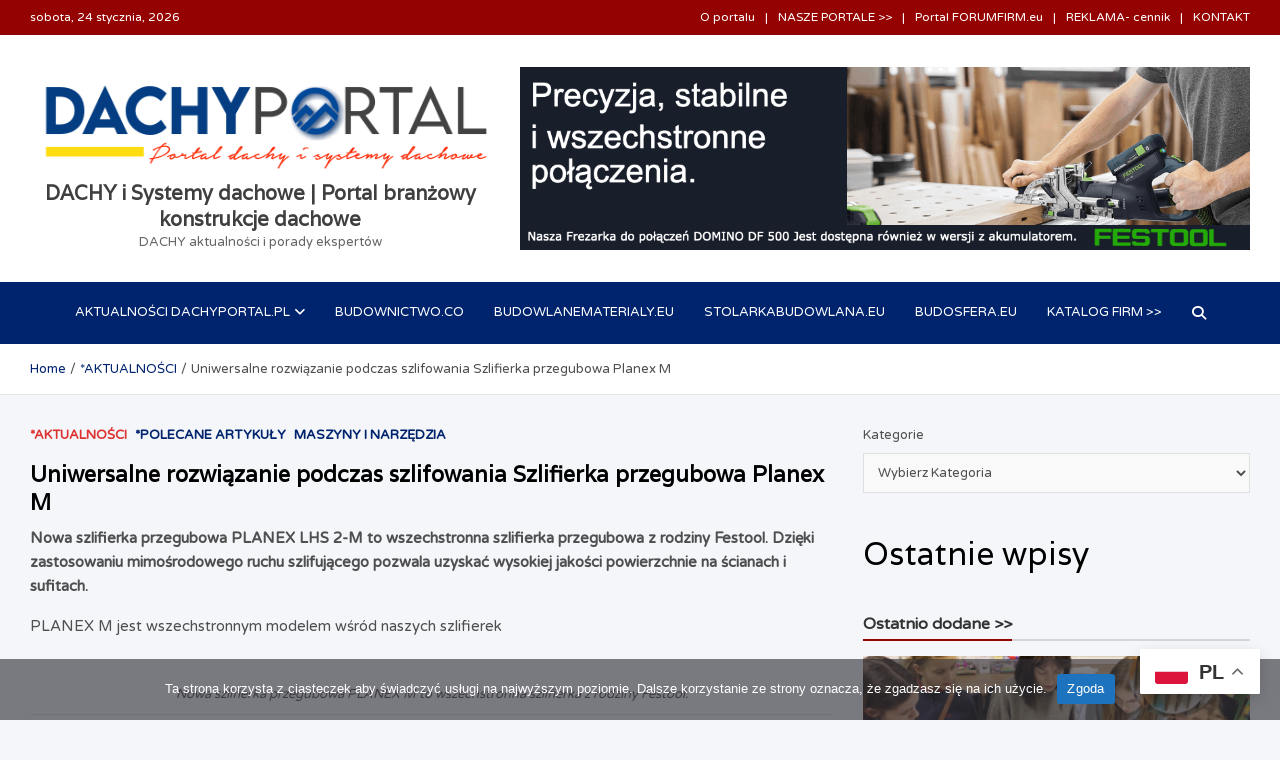

--- FILE ---
content_type: text/html; charset=UTF-8
request_url: http://dachyportal.pl/uniwersalne-rozwiazanie-podczas-szlifowania-szlifierka-przegubowa-planex-m/
body_size: 20661
content:
<!doctype html>
<html lang="pl-PL">
<head>
	<meta charset="UTF-8">
	<meta name="viewport" content="width=device-width, initial-scale=1, shrink-to-fit=no">
	<link rel="profile" href="https://gmpg.org/xfn/11">

	<title>Uniwersalne rozwiązanie podczas szlifowania Szlifierka przegubowa Planex M &#8211; DACHY i Systemy dachowe | Portal branżowy konstrukcje dachowe</title>
<meta name='robots' content='max-image-preview:large' />
<link rel='dns-prefetch' href='//fonts.googleapis.com' />
<link rel="alternate" type="application/rss+xml" title="DACHY i Systemy dachowe | Portal branżowy konstrukcje dachowe &raquo; Kanał z wpisami" href="http://dachyportal.pl/feed/" />
<link rel="alternate" type="application/rss+xml" title="DACHY i Systemy dachowe | Portal branżowy konstrukcje dachowe &raquo; Kanał z komentarzami" href="http://dachyportal.pl/comments/feed/" />
<link rel="alternate" type="application/rss+xml" title="DACHY i Systemy dachowe | Portal branżowy konstrukcje dachowe &raquo; Uniwersalne rozwiązanie podczas szlifowania Szlifierka przegubowa Planex M Kanał z komentarzami" href="http://dachyportal.pl/uniwersalne-rozwiazanie-podczas-szlifowania-szlifierka-przegubowa-planex-m/feed/" />
<link rel="alternate" title="oEmbed (JSON)" type="application/json+oembed" href="http://dachyportal.pl/wp-json/oembed/1.0/embed?url=http%3A%2F%2Fdachyportal.pl%2Funiwersalne-rozwiazanie-podczas-szlifowania-szlifierka-przegubowa-planex-m%2F" />
<link rel="alternate" title="oEmbed (XML)" type="text/xml+oembed" href="http://dachyportal.pl/wp-json/oembed/1.0/embed?url=http%3A%2F%2Fdachyportal.pl%2Funiwersalne-rozwiazanie-podczas-szlifowania-szlifierka-przegubowa-planex-m%2F&#038;format=xml" />
<style id='wp-img-auto-sizes-contain-inline-css' type='text/css'>
img:is([sizes=auto i],[sizes^="auto," i]){contain-intrinsic-size:3000px 1500px}
/*# sourceURL=wp-img-auto-sizes-contain-inline-css */
</style>
<style id='wp-emoji-styles-inline-css' type='text/css'>

	img.wp-smiley, img.emoji {
		display: inline !important;
		border: none !important;
		box-shadow: none !important;
		height: 1em !important;
		width: 1em !important;
		margin: 0 0.07em !important;
		vertical-align: -0.1em !important;
		background: none !important;
		padding: 0 !important;
	}
/*# sourceURL=wp-emoji-styles-inline-css */
</style>
<style id='wp-block-library-inline-css' type='text/css'>
:root{--wp-block-synced-color:#7a00df;--wp-block-synced-color--rgb:122,0,223;--wp-bound-block-color:var(--wp-block-synced-color);--wp-editor-canvas-background:#ddd;--wp-admin-theme-color:#007cba;--wp-admin-theme-color--rgb:0,124,186;--wp-admin-theme-color-darker-10:#006ba1;--wp-admin-theme-color-darker-10--rgb:0,107,160.5;--wp-admin-theme-color-darker-20:#005a87;--wp-admin-theme-color-darker-20--rgb:0,90,135;--wp-admin-border-width-focus:2px}@media (min-resolution:192dpi){:root{--wp-admin-border-width-focus:1.5px}}.wp-element-button{cursor:pointer}:root .has-very-light-gray-background-color{background-color:#eee}:root .has-very-dark-gray-background-color{background-color:#313131}:root .has-very-light-gray-color{color:#eee}:root .has-very-dark-gray-color{color:#313131}:root .has-vivid-green-cyan-to-vivid-cyan-blue-gradient-background{background:linear-gradient(135deg,#00d084,#0693e3)}:root .has-purple-crush-gradient-background{background:linear-gradient(135deg,#34e2e4,#4721fb 50%,#ab1dfe)}:root .has-hazy-dawn-gradient-background{background:linear-gradient(135deg,#faaca8,#dad0ec)}:root .has-subdued-olive-gradient-background{background:linear-gradient(135deg,#fafae1,#67a671)}:root .has-atomic-cream-gradient-background{background:linear-gradient(135deg,#fdd79a,#004a59)}:root .has-nightshade-gradient-background{background:linear-gradient(135deg,#330968,#31cdcf)}:root .has-midnight-gradient-background{background:linear-gradient(135deg,#020381,#2874fc)}:root{--wp--preset--font-size--normal:16px;--wp--preset--font-size--huge:42px}.has-regular-font-size{font-size:1em}.has-larger-font-size{font-size:2.625em}.has-normal-font-size{font-size:var(--wp--preset--font-size--normal)}.has-huge-font-size{font-size:var(--wp--preset--font-size--huge)}.has-text-align-center{text-align:center}.has-text-align-left{text-align:left}.has-text-align-right{text-align:right}.has-fit-text{white-space:nowrap!important}#end-resizable-editor-section{display:none}.aligncenter{clear:both}.items-justified-left{justify-content:flex-start}.items-justified-center{justify-content:center}.items-justified-right{justify-content:flex-end}.items-justified-space-between{justify-content:space-between}.screen-reader-text{border:0;clip-path:inset(50%);height:1px;margin:-1px;overflow:hidden;padding:0;position:absolute;width:1px;word-wrap:normal!important}.screen-reader-text:focus{background-color:#ddd;clip-path:none;color:#444;display:block;font-size:1em;height:auto;left:5px;line-height:normal;padding:15px 23px 14px;text-decoration:none;top:5px;width:auto;z-index:100000}html :where(.has-border-color){border-style:solid}html :where([style*=border-top-color]){border-top-style:solid}html :where([style*=border-right-color]){border-right-style:solid}html :where([style*=border-bottom-color]){border-bottom-style:solid}html :where([style*=border-left-color]){border-left-style:solid}html :where([style*=border-width]){border-style:solid}html :where([style*=border-top-width]){border-top-style:solid}html :where([style*=border-right-width]){border-right-style:solid}html :where([style*=border-bottom-width]){border-bottom-style:solid}html :where([style*=border-left-width]){border-left-style:solid}html :where(img[class*=wp-image-]){height:auto;max-width:100%}:where(figure){margin:0 0 1em}html :where(.is-position-sticky){--wp-admin--admin-bar--position-offset:var(--wp-admin--admin-bar--height,0px)}@media screen and (max-width:600px){html :where(.is-position-sticky){--wp-admin--admin-bar--position-offset:0px}}

/*# sourceURL=wp-block-library-inline-css */
</style><style id='wp-block-categories-inline-css' type='text/css'>
.wp-block-categories{box-sizing:border-box}.wp-block-categories.alignleft{margin-right:2em}.wp-block-categories.alignright{margin-left:2em}.wp-block-categories.wp-block-categories-dropdown.aligncenter{text-align:center}.wp-block-categories .wp-block-categories__label{display:block;width:100%}
/*# sourceURL=http://dachyportal.pl/wp-includes/blocks/categories/style.min.css */
</style>
<style id='wp-block-heading-inline-css' type='text/css'>
h1:where(.wp-block-heading).has-background,h2:where(.wp-block-heading).has-background,h3:where(.wp-block-heading).has-background,h4:where(.wp-block-heading).has-background,h5:where(.wp-block-heading).has-background,h6:where(.wp-block-heading).has-background{padding:1.25em 2.375em}h1.has-text-align-left[style*=writing-mode]:where([style*=vertical-lr]),h1.has-text-align-right[style*=writing-mode]:where([style*=vertical-rl]),h2.has-text-align-left[style*=writing-mode]:where([style*=vertical-lr]),h2.has-text-align-right[style*=writing-mode]:where([style*=vertical-rl]),h3.has-text-align-left[style*=writing-mode]:where([style*=vertical-lr]),h3.has-text-align-right[style*=writing-mode]:where([style*=vertical-rl]),h4.has-text-align-left[style*=writing-mode]:where([style*=vertical-lr]),h4.has-text-align-right[style*=writing-mode]:where([style*=vertical-rl]),h5.has-text-align-left[style*=writing-mode]:where([style*=vertical-lr]),h5.has-text-align-right[style*=writing-mode]:where([style*=vertical-rl]),h6.has-text-align-left[style*=writing-mode]:where([style*=vertical-lr]),h6.has-text-align-right[style*=writing-mode]:where([style*=vertical-rl]){rotate:180deg}
/*# sourceURL=http://dachyportal.pl/wp-includes/blocks/heading/style.min.css */
</style>
<style id='wp-block-tag-cloud-inline-css' type='text/css'>
.wp-block-tag-cloud{box-sizing:border-box}.wp-block-tag-cloud.aligncenter{justify-content:center;text-align:center}.wp-block-tag-cloud a{display:inline-block;margin-right:5px}.wp-block-tag-cloud span{display:inline-block;margin-left:5px;text-decoration:none}:root :where(.wp-block-tag-cloud.is-style-outline){display:flex;flex-wrap:wrap;gap:1ch}:root :where(.wp-block-tag-cloud.is-style-outline a){border:1px solid;font-size:unset!important;margin-right:0;padding:1ch 2ch;text-decoration:none!important}
/*# sourceURL=http://dachyportal.pl/wp-includes/blocks/tag-cloud/style.min.css */
</style>
<style id='wp-block-group-inline-css' type='text/css'>
.wp-block-group{box-sizing:border-box}:where(.wp-block-group.wp-block-group-is-layout-constrained){position:relative}
/*# sourceURL=http://dachyportal.pl/wp-includes/blocks/group/style.min.css */
</style>
<style id='wp-block-separator-inline-css' type='text/css'>
@charset "UTF-8";.wp-block-separator{border:none;border-top:2px solid}:root :where(.wp-block-separator.is-style-dots){height:auto;line-height:1;text-align:center}:root :where(.wp-block-separator.is-style-dots):before{color:currentColor;content:"···";font-family:serif;font-size:1.5em;letter-spacing:2em;padding-left:2em}.wp-block-separator.is-style-dots{background:none!important;border:none!important}
/*# sourceURL=http://dachyportal.pl/wp-includes/blocks/separator/style.min.css */
</style>
<style id='global-styles-inline-css' type='text/css'>
:root{--wp--preset--aspect-ratio--square: 1;--wp--preset--aspect-ratio--4-3: 4/3;--wp--preset--aspect-ratio--3-4: 3/4;--wp--preset--aspect-ratio--3-2: 3/2;--wp--preset--aspect-ratio--2-3: 2/3;--wp--preset--aspect-ratio--16-9: 16/9;--wp--preset--aspect-ratio--9-16: 9/16;--wp--preset--color--black: #000000;--wp--preset--color--cyan-bluish-gray: #abb8c3;--wp--preset--color--white: #ffffff;--wp--preset--color--pale-pink: #f78da7;--wp--preset--color--vivid-red: #cf2e2e;--wp--preset--color--luminous-vivid-orange: #ff6900;--wp--preset--color--luminous-vivid-amber: #fcb900;--wp--preset--color--light-green-cyan: #7bdcb5;--wp--preset--color--vivid-green-cyan: #00d084;--wp--preset--color--pale-cyan-blue: #8ed1fc;--wp--preset--color--vivid-cyan-blue: #0693e3;--wp--preset--color--vivid-purple: #9b51e0;--wp--preset--gradient--vivid-cyan-blue-to-vivid-purple: linear-gradient(135deg,rgb(6,147,227) 0%,rgb(155,81,224) 100%);--wp--preset--gradient--light-green-cyan-to-vivid-green-cyan: linear-gradient(135deg,rgb(122,220,180) 0%,rgb(0,208,130) 100%);--wp--preset--gradient--luminous-vivid-amber-to-luminous-vivid-orange: linear-gradient(135deg,rgb(252,185,0) 0%,rgb(255,105,0) 100%);--wp--preset--gradient--luminous-vivid-orange-to-vivid-red: linear-gradient(135deg,rgb(255,105,0) 0%,rgb(207,46,46) 100%);--wp--preset--gradient--very-light-gray-to-cyan-bluish-gray: linear-gradient(135deg,rgb(238,238,238) 0%,rgb(169,184,195) 100%);--wp--preset--gradient--cool-to-warm-spectrum: linear-gradient(135deg,rgb(74,234,220) 0%,rgb(151,120,209) 20%,rgb(207,42,186) 40%,rgb(238,44,130) 60%,rgb(251,105,98) 80%,rgb(254,248,76) 100%);--wp--preset--gradient--blush-light-purple: linear-gradient(135deg,rgb(255,206,236) 0%,rgb(152,150,240) 100%);--wp--preset--gradient--blush-bordeaux: linear-gradient(135deg,rgb(254,205,165) 0%,rgb(254,45,45) 50%,rgb(107,0,62) 100%);--wp--preset--gradient--luminous-dusk: linear-gradient(135deg,rgb(255,203,112) 0%,rgb(199,81,192) 50%,rgb(65,88,208) 100%);--wp--preset--gradient--pale-ocean: linear-gradient(135deg,rgb(255,245,203) 0%,rgb(182,227,212) 50%,rgb(51,167,181) 100%);--wp--preset--gradient--electric-grass: linear-gradient(135deg,rgb(202,248,128) 0%,rgb(113,206,126) 100%);--wp--preset--gradient--midnight: linear-gradient(135deg,rgb(2,3,129) 0%,rgb(40,116,252) 100%);--wp--preset--font-size--small: 13px;--wp--preset--font-size--medium: 20px;--wp--preset--font-size--large: 36px;--wp--preset--font-size--x-large: 42px;--wp--preset--spacing--20: 0.44rem;--wp--preset--spacing--30: 0.67rem;--wp--preset--spacing--40: 1rem;--wp--preset--spacing--50: 1.5rem;--wp--preset--spacing--60: 2.25rem;--wp--preset--spacing--70: 3.38rem;--wp--preset--spacing--80: 5.06rem;--wp--preset--shadow--natural: 6px 6px 9px rgba(0, 0, 0, 0.2);--wp--preset--shadow--deep: 12px 12px 50px rgba(0, 0, 0, 0.4);--wp--preset--shadow--sharp: 6px 6px 0px rgba(0, 0, 0, 0.2);--wp--preset--shadow--outlined: 6px 6px 0px -3px rgb(255, 255, 255), 6px 6px rgb(0, 0, 0);--wp--preset--shadow--crisp: 6px 6px 0px rgb(0, 0, 0);}:where(.is-layout-flex){gap: 0.5em;}:where(.is-layout-grid){gap: 0.5em;}body .is-layout-flex{display: flex;}.is-layout-flex{flex-wrap: wrap;align-items: center;}.is-layout-flex > :is(*, div){margin: 0;}body .is-layout-grid{display: grid;}.is-layout-grid > :is(*, div){margin: 0;}:where(.wp-block-columns.is-layout-flex){gap: 2em;}:where(.wp-block-columns.is-layout-grid){gap: 2em;}:where(.wp-block-post-template.is-layout-flex){gap: 1.25em;}:where(.wp-block-post-template.is-layout-grid){gap: 1.25em;}.has-black-color{color: var(--wp--preset--color--black) !important;}.has-cyan-bluish-gray-color{color: var(--wp--preset--color--cyan-bluish-gray) !important;}.has-white-color{color: var(--wp--preset--color--white) !important;}.has-pale-pink-color{color: var(--wp--preset--color--pale-pink) !important;}.has-vivid-red-color{color: var(--wp--preset--color--vivid-red) !important;}.has-luminous-vivid-orange-color{color: var(--wp--preset--color--luminous-vivid-orange) !important;}.has-luminous-vivid-amber-color{color: var(--wp--preset--color--luminous-vivid-amber) !important;}.has-light-green-cyan-color{color: var(--wp--preset--color--light-green-cyan) !important;}.has-vivid-green-cyan-color{color: var(--wp--preset--color--vivid-green-cyan) !important;}.has-pale-cyan-blue-color{color: var(--wp--preset--color--pale-cyan-blue) !important;}.has-vivid-cyan-blue-color{color: var(--wp--preset--color--vivid-cyan-blue) !important;}.has-vivid-purple-color{color: var(--wp--preset--color--vivid-purple) !important;}.has-black-background-color{background-color: var(--wp--preset--color--black) !important;}.has-cyan-bluish-gray-background-color{background-color: var(--wp--preset--color--cyan-bluish-gray) !important;}.has-white-background-color{background-color: var(--wp--preset--color--white) !important;}.has-pale-pink-background-color{background-color: var(--wp--preset--color--pale-pink) !important;}.has-vivid-red-background-color{background-color: var(--wp--preset--color--vivid-red) !important;}.has-luminous-vivid-orange-background-color{background-color: var(--wp--preset--color--luminous-vivid-orange) !important;}.has-luminous-vivid-amber-background-color{background-color: var(--wp--preset--color--luminous-vivid-amber) !important;}.has-light-green-cyan-background-color{background-color: var(--wp--preset--color--light-green-cyan) !important;}.has-vivid-green-cyan-background-color{background-color: var(--wp--preset--color--vivid-green-cyan) !important;}.has-pale-cyan-blue-background-color{background-color: var(--wp--preset--color--pale-cyan-blue) !important;}.has-vivid-cyan-blue-background-color{background-color: var(--wp--preset--color--vivid-cyan-blue) !important;}.has-vivid-purple-background-color{background-color: var(--wp--preset--color--vivid-purple) !important;}.has-black-border-color{border-color: var(--wp--preset--color--black) !important;}.has-cyan-bluish-gray-border-color{border-color: var(--wp--preset--color--cyan-bluish-gray) !important;}.has-white-border-color{border-color: var(--wp--preset--color--white) !important;}.has-pale-pink-border-color{border-color: var(--wp--preset--color--pale-pink) !important;}.has-vivid-red-border-color{border-color: var(--wp--preset--color--vivid-red) !important;}.has-luminous-vivid-orange-border-color{border-color: var(--wp--preset--color--luminous-vivid-orange) !important;}.has-luminous-vivid-amber-border-color{border-color: var(--wp--preset--color--luminous-vivid-amber) !important;}.has-light-green-cyan-border-color{border-color: var(--wp--preset--color--light-green-cyan) !important;}.has-vivid-green-cyan-border-color{border-color: var(--wp--preset--color--vivid-green-cyan) !important;}.has-pale-cyan-blue-border-color{border-color: var(--wp--preset--color--pale-cyan-blue) !important;}.has-vivid-cyan-blue-border-color{border-color: var(--wp--preset--color--vivid-cyan-blue) !important;}.has-vivid-purple-border-color{border-color: var(--wp--preset--color--vivid-purple) !important;}.has-vivid-cyan-blue-to-vivid-purple-gradient-background{background: var(--wp--preset--gradient--vivid-cyan-blue-to-vivid-purple) !important;}.has-light-green-cyan-to-vivid-green-cyan-gradient-background{background: var(--wp--preset--gradient--light-green-cyan-to-vivid-green-cyan) !important;}.has-luminous-vivid-amber-to-luminous-vivid-orange-gradient-background{background: var(--wp--preset--gradient--luminous-vivid-amber-to-luminous-vivid-orange) !important;}.has-luminous-vivid-orange-to-vivid-red-gradient-background{background: var(--wp--preset--gradient--luminous-vivid-orange-to-vivid-red) !important;}.has-very-light-gray-to-cyan-bluish-gray-gradient-background{background: var(--wp--preset--gradient--very-light-gray-to-cyan-bluish-gray) !important;}.has-cool-to-warm-spectrum-gradient-background{background: var(--wp--preset--gradient--cool-to-warm-spectrum) !important;}.has-blush-light-purple-gradient-background{background: var(--wp--preset--gradient--blush-light-purple) !important;}.has-blush-bordeaux-gradient-background{background: var(--wp--preset--gradient--blush-bordeaux) !important;}.has-luminous-dusk-gradient-background{background: var(--wp--preset--gradient--luminous-dusk) !important;}.has-pale-ocean-gradient-background{background: var(--wp--preset--gradient--pale-ocean) !important;}.has-electric-grass-gradient-background{background: var(--wp--preset--gradient--electric-grass) !important;}.has-midnight-gradient-background{background: var(--wp--preset--gradient--midnight) !important;}.has-small-font-size{font-size: var(--wp--preset--font-size--small) !important;}.has-medium-font-size{font-size: var(--wp--preset--font-size--medium) !important;}.has-large-font-size{font-size: var(--wp--preset--font-size--large) !important;}.has-x-large-font-size{font-size: var(--wp--preset--font-size--x-large) !important;}
/*# sourceURL=global-styles-inline-css */
</style>

<style id='classic-theme-styles-inline-css' type='text/css'>
/*! This file is auto-generated */
.wp-block-button__link{color:#fff;background-color:#32373c;border-radius:9999px;box-shadow:none;text-decoration:none;padding:calc(.667em + 2px) calc(1.333em + 2px);font-size:1.125em}.wp-block-file__button{background:#32373c;color:#fff;text-decoration:none}
/*# sourceURL=/wp-includes/css/classic-themes.min.css */
</style>
<link rel='stylesheet' id='cookie-notice-front-css' href='http://dachyportal.pl/wp-content/plugins/cookie-notice/css/front.min.css?ver=2.5.11' type='text/css' media='all' />
<link rel='stylesheet' id='bootstrap-style-css' href='http://dachyportal.pl/wp-content/themes/meta-news-pro/assets/library/bootstrap/css/bootstrap.min.css?ver=4.0.0' type='text/css' media='all' />
<link rel='stylesheet' id='font-awesome-style-css' href='http://dachyportal.pl/wp-content/themes/meta-news-pro/assets/library/font-awesome/css/all.min.css?ver=6.9' type='text/css' media='all' />
<link rel='stylesheet' id='meta-news-google-fonts-css' href='//fonts.googleapis.com/css?family=Varela%3A300%2C300i%2C400%2C400i%2C500%2C500i%2C700%2C700i%7CVarela+Round%3A300%2C300i%2C400%2C400i%2C500%2C500i%2C700%2C700i&#038;ver=6.9' type='text/css' media='all' />
<link rel='stylesheet' id='owl-carousel-css' href='http://dachyportal.pl/wp-content/themes/meta-news-pro/assets/library/owl-carousel/owl.carousel.min.css?ver=2.3.4' type='text/css' media='all' />
<link rel='stylesheet' id='meta-news-style-css' href='http://dachyportal.pl/wp-content/themes/meta-news-pro/style.css?ver=6.9' type='text/css' media='all' />
<script type="text/javascript" id="cookie-notice-front-js-before">
/* <![CDATA[ */
var cnArgs = {"ajaxUrl":"http:\/\/dachyportal.pl\/wp-admin\/admin-ajax.php","nonce":"e476fa5abf","hideEffect":"fade","position":"bottom","onScroll":false,"onScrollOffset":100,"onClick":false,"cookieName":"cookie_notice_accepted","cookieTime":2592000,"cookieTimeRejected":2592000,"globalCookie":false,"redirection":false,"cache":false,"revokeCookies":false,"revokeCookiesOpt":"automatic"};

//# sourceURL=cookie-notice-front-js-before
/* ]]> */
</script>
<script type="text/javascript" src="http://dachyportal.pl/wp-content/plugins/cookie-notice/js/front.min.js?ver=2.5.11" id="cookie-notice-front-js"></script>
<script type="text/javascript" src="http://dachyportal.pl/wp-includes/js/jquery/jquery.min.js?ver=3.7.1" id="jquery-core-js"></script>
<script type="text/javascript" src="http://dachyportal.pl/wp-includes/js/jquery/jquery-migrate.min.js?ver=3.4.1" id="jquery-migrate-js"></script>
<link rel="https://api.w.org/" href="http://dachyportal.pl/wp-json/" /><link rel="alternate" title="JSON" type="application/json" href="http://dachyportal.pl/wp-json/wp/v2/posts/1165" /><link rel="EditURI" type="application/rsd+xml" title="RSD" href="http://dachyportal.pl/xmlrpc.php?rsd" />
<meta name="generator" content="WordPress 6.9" />
<link rel="canonical" href="http://dachyportal.pl/uniwersalne-rozwiazanie-podczas-szlifowania-szlifierka-przegubowa-planex-m/" />
<link rel='shortlink' href='http://dachyportal.pl/?p=1165' />
<!-- Analytics by WP Statistics - https://wp-statistics.com -->
<link rel="pingback" href="http://dachyportal.pl/xmlrpc.php">
	<style type="text/css">
		/* Font Family > Content */
			body,
			input,
			textarea,
			select {
				font-family: 'Varela Round', sans-serif;
			}
		/* Font Family > All Headings/Titles */
			.h1, .h2, .h3, .h4, .h5, .h6, h1, h2, h3, h4, h5, h6 {
				font-family: 'Varela', sans-serif;
			}
		/* Font Family > All Titles/Meta */
			.site-description,
			.info-bar,
			.main-navigation li,
			.top-stories-bar .top-stories-label .label-txt,
			.entry-meta,
			.stories-title,
			.widget-title,
			.site-footer-navbar,
			.site-info {
				font-family: 'Varela Round', sans-serif;
			}
				@media (min-width: 768px) {
		/* Font Size > Top Bar */
			.info-bar {
				font-size: 12px;
			}
		/* Font Size > Top Stories Posts Title */
			.top-stories-bar .entry-title {
				font-size: 13px;
			}
			.top-stories-bar.style-multi-col .entry-title {
				font-size: calc(13px + 1px);
			}
		/* Font Size > Hot Stories Posts Title */
			.hot-news-bar .entry-title {
				font-size: 24px;
			}
			@media (min-width: 992px) and (max-width: 1199px) {
				.hot-news-bar .entry-title {
					font-size: calc(24px - 14/100*24px);
				}
			}
		/* Font Size > Content */
			body,
			input,
			textarea,
			select,
			blockquote footer,
			.blockquote-footer,
			blockquote cite,
			.form-control,
			input,
			textarea,
			select,
			#bbpress-forums,
			#bbpress-forums ul.bbp-lead-topic,
			#bbpress-forums ul.bbp-topics,
			#bbpress-forums ul.bbp-forums,
			#bbpress-forums ul.bbp-replies,
			#bbpress-forums ul.bbp-search-results,
			div.bbp-search-form input,
			div.bbp-search-form button,
			div.bbp-breadcrumb,
			div.bbp-topic-tags,
			.wp-block-quote cite,
			.wp-block-pullquote.alignleft blockquote cite,
			.wp-block-pullquote.alignright blockquote cite,
			.site-footer .widget-area .meta-news-widget-recent-posts .post-boxed .entry-title {
				font-size: 13px;
			}
		/* Font Size > Page/Post Single Content */
			.page-template-default.page .site-main .page.type-page .entry-content p,
			.page-template-default.page .site-main .hentry .entry-content p,
			.post-template-default.single .site-main .post.type-post .entry-content p,
			.post-template-default.single .site-main .hentry .entry-content p {
				font-size: 15px;
			}
		/* Font Size > Buttons */
			.btn,
			.btn-theme,
			input[type="reset"],
			input[type="button"],
			input[type="submit"],
			button,
			#bbpress-forums button,
			div.bbp-search-form button {
				font-size: 13px;
			}
		/* Font Size > Site Title */
			.site-title {
				font-size: 20px;
			}
		/* Font Size > Navigation */
			.main-navigation a,
			.main-navigation ul li.menu-item-has-children > a:after,
			.main-navigation ul li.page_item_has_children > a:after {
				font-size: 13px;
			}
		/* Font Size > Post/Page Title */
			.entry-title,
			.comments-title,
			.page-title {
				font-size: 22px;
			}
			.comment-reply-title,
			.site-main .woocommerce h2,
			.woocommerce-page .site-main h2 {
				font-size: calc(22px - 4px);
			}
		/* Font Size > Archive Posts Title */
			.post-col .entry-title,
			blockquote,
			.wp-block-pullquote p,
			.wp-block-pullquote.is-style-solid-color blockquote p,
			.post-boxed .entry-title,
			.post-block .entry-title,
			.post-boxed.main-post.inlined .entry-title,
			.woocommerce-page .site-main h3,
			.woocommerce ul.products li.product .woocommerce-loop-category__title,
			.woocommerce ul.products li.product .woocommerce-loop-product__title,
			.woocommerce ul.products li.product h3 {
				font-size: 16px;
			}
			.post-boxed.inlined .entry-title,
			.featured-stories .post-boxed .entry-title,
			.featured-banner .featured-post .post-block .entry-title {
				font-size: calc(16px - 2px);
			}
			.featured-banner .featured-slider .post-block .entry-title {
				font-size: calc(16px + 3px);
			}
			@media (min-width: 992px) {
				.frontpage-primary .meta-news-widget-card-block-posts .column-3 .post-boxed .entry-title,
				.frontpage-primary .meta-news-widget-card-block-posts .column-3 .post-block .entry-title {
					font-size: calc(16px - 2px);
				}
			}
			@media (min-width: 1600px) {
				.featured-banner.featured-banner-full-width.two-column-featured-section .featured-post .post-block .entry-title {
					font-size: 16px;
				}
			}
			@media (min-width: 1800px) {
				.featured-banner .featured-post .post-block .entry-title {
					font-size: 16px;
				}
			}
			@media (min-width: 992px) and (max-width: 1199px) {
				.post-boxed .entry-title,
				.post-block .entry-title,
				.post-boxed.main-post.inlined .entry-title {
					font-size: calc(16px - 2px);
				}
				.post-boxed.inlined .entry-title {
					font-size: calc(16px - 3px);
				}
				.featured-banner .featured-slider .post-block .entry-title {
					font-size: calc(16px);
				}
			}
		/* Font Size > Post Meta */
			.entry-meta,
			.entry-meta a {
				font-size: 13px;
			}
			.post-col .entry-meta.category-meta .cat-links a,
			.post-boxed .entry-meta.category-meta .cat-links a,
			.post-block .entry-meta.category-meta .cat-links a {
				font-size: calc(13px - 2px);
			}
		/* Font Size > Sidebar Widget Title */
			.stories-title,
			.widget-title {
				font-size: 16px;
			}
				}
		/* Elements Color > Top Bar */
			.info-bar,
			.info-bar .infobar-links ul {
				background-color: #950202;
			}
		/* Elements Color > Footer Widget Area */
			.site-footer .widget-area {
				background-color: #232323;
			}
		/* Elements Color > Footer Navigation Bar */
		.site-footer-navbar {
			background-color: #1e73be;
		}
		/* Category Color > *AKTUALNOŚCI */
				.entry-meta.category-meta .cat-links a.cat-links-1,
				.entry-meta.category-meta .cat-links a.cat-links-1:hover,
				.site-footer .widget-area .entry-meta.category-meta .cat-links a.cat-links-1,
				.site-footer .widget-area .entry-meta.category-meta .cat-links a.cat-links-1:hover {
					color: #dd3333;
				}
				.post-block .entry-meta.category-meta .cat-links a.cat-links-1,
				.site-footer .widget-area .post-block .entry-meta.category-meta .cat-links a.cat-links-1,
				.post-block .entry-meta.category-meta .cat-links a.cat-links-1:hover,
				.site-footer .widget-area .post-block .entry-meta.category-meta .cat-links a.cat-links-1:hover {
					background-color: #dd3333;
					color: #fff;
				}
				.post-block .entry-meta.category-meta .cat-links a.cat-links-1:hover,
				.site-footer .widget-area .post-block .entry-meta.category-meta .cat-links a.cat-links-1:hover {
					color: rgba(255, 255, 255, 0.85);
				}
			/* Category Color > *Porady eksperta */
				.entry-meta.category-meta .cat-links a.cat-links-22,
				.entry-meta.category-meta .cat-links a.cat-links-22:hover,
				.site-footer .widget-area .entry-meta.category-meta .cat-links a.cat-links-22,
				.site-footer .widget-area .entry-meta.category-meta .cat-links a.cat-links-22:hover {
					color: #dd3333;
				}
				.post-block .entry-meta.category-meta .cat-links a.cat-links-22,
				.site-footer .widget-area .post-block .entry-meta.category-meta .cat-links a.cat-links-22,
				.post-block .entry-meta.category-meta .cat-links a.cat-links-22:hover,
				.site-footer .widget-area .post-block .entry-meta.category-meta .cat-links a.cat-links-22:hover {
					background-color: #dd3333;
					color: #fff;
				}
				.post-block .entry-meta.category-meta .cat-links a.cat-links-22:hover,
				.site-footer .widget-area .post-block .entry-meta.category-meta .cat-links a.cat-links-22:hover {
					color: rgba(255, 255, 255, 0.85);
				}
			/* Font Color > Top Bar */
			.info-bar,
			.info-bar .social-profiles ul li a,
			.info-bar .infobar-links ul li a,
			.info-bar .infobar-links-menu-toggle,
			.info-bar .infobar-social-profiles-toggle {
				color: #ffffff;
			}
		/* Font Color > Top Stories Posts Title */
			.top-stories-bar .entry-meta,
			.top-stories-bar .entry-title,
			.top-stories-bar .entry-title a {
				color: #000000;
			}
		/* Font Color > Content */
			body,
			pre,
			pre code,
			code,
			caption,
			blockquote:before,
			.form-control,
			input,
			textarea,
			select,
			#search-modal.modal .search-form .btn-theme,
			.widget ul li a,
			.widget_tag_cloud a,
			.entry-meta,
			.entry-meta a,
			.meta-news-widget-recent-posts .nav-link:not(:hover),
			.meta-news-widget-recent-posts .nav-link:not(.active),
			.meta-news-widget-recent-posts .nav-link:not(hover) span,
			.meta-news-widget-recent-posts .nav-link:not(.active) span,
			.comment-metadata,
			.comment-metadata a,
			.woocommerce ul.products li.product .price,
			.woocommerce div.product p.price,
			.woocommerce div.product span.price,
			.woocommerce-page .select2-container--default .select2-selection--single .select2-selection__rendered,
			.woocommerce-MyAccount-navigation ul li a,
			.woocommerce nav.woocommerce-pagination ul li .page-numbers {
				color: #4f4f4f;
			}
			.form-control::-webkit-input-placeholder {
				color: #4f4f4f;
			}
			.form-control::-moz-placeholder {
				color: #4f4f4f;
			}
			.form-control:-ms-input-placeholder {
				color: #4f4f4f;
			}
			.form-control:-moz-placeholder {
				color: #4f4f4f;
			}
		/* Font Color > Headings/Titles */
			blockquote,
			.h1, .h2, .h3, .h4, .h5, .h6,
			h1, h2, h3, h4, h5, h6,
			.entry-title,
			.entry-title a,
			.page-title {
				color: #000000;
			}
		/* Font Color > Sections/Widgets Title */
			.widget-title,
			.widget-title a,
			.widget-title span,
			.stories-title span,
			.title-style-8 .widget-title span,
			.title-style-8 .stories-title span,
			.meta-news-widget-recent-posts .nav-link:hover,
			.meta-news-widget-recent-posts .nav-link.active,
			.meta-news-widget-recent-posts .nav-link:hover span,
			.meta-news-widget-recent-posts .nav-link.active span,
			.title-style-8 .meta-news-widget-recent-posts .nav-link.widget-title:hover,
			.title-style-8 .meta-news-widget-recent-posts .nav-link.widget-title:hover span,
			.title-style-8 .meta-news-widget-recent-posts .nav-link.widget-title.active,
			.title-style-8 .meta-news-widget-recent-posts .nav-link.widget-title.active span {
				color: #333333;
			}
		/* Font Color > Post/Page Navigation Button */
			.navigation.post-navigation .nav-links a,
			.navigation.pagination .page-numbers,
			.page-links .post-page-numbers {
				color: #000000;
			}
			.navigation.post-navigation .nav-links .nav-previous a:after,
			.navigation.post-navigation .nav-links .nav-next a:after {
				border-color: #000000;
			}
		/* Font Color > Footer Widgets Title */
			.site-footer .widget-title,
			.site-footer .widget-title a,
			.site-footer .widget-title span,
			.title-style-8.site-footer .widget-title span,
			.site-footer .meta-news-widget-recent-posts .nav-link:hover,
			.site-footer .meta-news-widget-recent-posts .nav-link.active,
			.site-footer .meta-news-widget-recent-posts .nav-link:hover span,
			.site-footer .meta-news-widget-recent-posts .nav-link.active span,
			.title-style-8.site-footer .meta-news-widget-recent-posts .nav-link.widget-title:hover,
			.title-style-8.site-footer .meta-news-widget-recent-posts .nav-link.widget-title:hover span,
			.title-style-8.site-footer .meta-news-widget-recent-posts .nav-link.widget-title.active,
			.title-style-8.site-footer .meta-news-widget-recent-posts .nav-link.widget-title.active span {
				color: #333333;
			}
		/* Font Color >  Footer Headings/Titles */
		.site-footer .widget-area blockquote,
		.site-footer .widget-area h1,
		.site-footer .widget-area h2,
		.site-footer .widget-area h3,
		.site-footer .widget-area h4,
		.site-footer .widget-area h5,
		.site-footer .widget-area h6,
		.site-footer .widget-area .h1,
		.site-footer .widget-area .h2,
		.site-footer .widget-area .h3,
		.site-footer .widget-area .h4,
		.site-footer .widget-area .h5,
		.site-footer .widget-area .h6,
		.site-footer .widget-area .entry-title,
		.site-footer .widget-area .entry-title a {
			color: #d1d1d1;
		}
		/* Font Color > Footer Widgets Content */
			.site-footer .widget-area,
			.site-footer .widget-area caption,
			.site-footer .widget-area .entry-meta,
			.site-footer .widget-area .entry-meta a,
			.site-footer .widget ul li a,
			.site-footer .widget-area .widget_tag_cloud a,
			.site-footer .meta-news-widget-recent-posts .nav-link:not(:hover),
			.site-footer .meta-news-widget-recent-posts .nav-link:not(.active),
			.site-footer .meta-news-widget-recent-posts .nav-link:not(hover) span,
			.site-footer .meta-news-widget-recent-posts .nav-link:not(.active) span {
				color: #afafaf;
			}
		/* Font Color > Footer Widgets Link Hover */
			.site-footer .widget-area a,
			.site-footer .widget-area a:hover,
			.site-footer .widget-area a:focus,
			.site-footer .widget-area .entry-title a:hover,
			.site-footer .widget-area .entry-title a:focus,
			.site-footer .widget-area .entry-meta a:hover,
			.site-footer .widget-area .entry-meta a:focus,
			.site-footer .widget ul li a:hover,
			.site-footer .widget-area .widget_tag_cloud a:hover,
			.site-footer .widget_categories .current-cat a,
			.site-footer .widget_nav_menu ul li.current_page_item > a,
			.site-footer .widget_nav_menu ul li.current_page_ancestor > a,
			.site-footer .widget_nav_menu ul li.current-menu-item > a,
			.site-footer .widget_nav_menu ul li.current-menu-ancestor > a,
			.site-footer .widget_pages ul li.current_page_item > a,
			.site-footer .widget_pages ul li.current_page_ancestor > a {
				color: #c80000;
			}
		/* Font Color > Footer Navbar */
			.site-footer-navbar .navigation-menu ul li a,
			.site-footer-navbar .social-profiles ul li a {
				color: #ffffff;
			}
		/* Font Color > Footer Navbar Link Hover */
			.site-footer-navbar .navigation-menu ul li:hover > a,
			.site-footer-navbar .navigation-menu ul li:focus > a,
			.site-footer-navbar .navigation-menu ul li:focus-within > a,
			.site-footer-navbar .navigation-menu ul li.current_page_item > a,
			.site-footer-navbar .navigation-menu ul li.current_page_ancestor > a,
			.site-footer-navbar .navigation-menu ul li.current-menu-item > a,
			.site-footer-navbar .navigation-menu ul li.current-menu-ancestor > a {
				color: #ffffff;
			}
			</style>

		<style type="text/css">
					.site-title a,
			.site-title a:hover,
			.site-description,
			.custom-logo-link {
				color: #3f3f3f;
			}
				</style>
		<link rel="icon" href="http://dachyportal.pl/wp-content/uploads/2023/02/dachyportal.pl-logo.png-PING-150x150.webp" sizes="32x32" />
<link rel="icon" href="http://dachyportal.pl/wp-content/uploads/2023/02/dachyportal.pl-logo.png-PING.webp" sizes="192x192" />
<link rel="apple-touch-icon" href="http://dachyportal.pl/wp-content/uploads/2023/02/dachyportal.pl-logo.png-PING.webp" />
<meta name="msapplication-TileImage" content="http://dachyportal.pl/wp-content/uploads/2023/02/dachyportal.pl-logo.png-PING.webp" />
</head>

<body class="wp-singular post-template-default single single-post postid-1165 single-format-standard wp-custom-logo wp-theme-meta-news-pro theme-body cookies-not-set">

<div id="page" class="site">
	<a class="skip-link screen-reader-text" href="#content">Skip to content</a>
	
	<header id="masthead" class="site-header">
					<div class="info-bar infobar-links-on">
				<div class="container">
					<div class="info-bar-wrap">
					<div class="row gutter-10">
						<div class="col-12 col-sm contact-section">
							<ul><li class="date">sobota, 24 stycznia, 2026</li></ul>
						</div><!-- .contact-section -->

													<div class="col-sm-auto infobar-links order-md-2">
								<button class="infobar-links-menu-toggle">Responsive Menu</button>
								<ul><li id="menu-item-715" class="menu-item menu-item-type-custom menu-item-object-custom menu-item-715"><a href="http://dachyportal.pl/dachy-i-systemy-dachowe-portal-wiedzy-o-dekarstwie/">O portalu</a></li>
<li id="menu-item-714" class="menu-item menu-item-type-custom menu-item-object-custom menu-item-714"><a href="http://www.iportale.pl/nasze-portale/">NASZE PORTALE >></a></li>
<li id="menu-item-305" class="menu-item menu-item-type-custom menu-item-object-custom menu-item-305"><a href="https://forumfirm.eu/">Portal FORUMFIRM.eu</a></li>
<li id="menu-item-1808" class="menu-item menu-item-type-custom menu-item-object-custom menu-item-1808"><a href="http://iportale.pl/">REKLAMA- cennik</a></li>
<li id="menu-item-33" class="menu-item menu-item-type-post_type menu-item-object-page menu-item-33"><a href="http://dachyportal.pl/przykladowa-strona/">KONTAKT</a></li>
</ul>							</div><!-- .infobar-links -->
											</div><!-- .row -->
					</div><!-- .info-bar-wrap -->
          		</div><!-- .container -->
        	</div><!-- .infobar -->
        			<div class="navbar-head header-overlay-light" >
				<div class="container">
					<div class="navbar-head-inner">
						<div class="brand-inline text-center site-branding">
							<a href="http://dachyportal.pl/" class="custom-logo-link" rel="home"><img width="1000" height="250" src="http://dachyportal.pl/wp-content/uploads/2025/09/Dachyportal.pl-logo-05-2025-kopia.001.png" class="custom-logo" alt="DACHY i Systemy dachowe | Portal branżowy konstrukcje dachowe" decoding="async" fetchpriority="high" srcset="http://dachyportal.pl/wp-content/uploads/2025/09/Dachyportal.pl-logo-05-2025-kopia.001.png 1000w, http://dachyportal.pl/wp-content/uploads/2025/09/Dachyportal.pl-logo-05-2025-kopia.001-300x75.png 300w, http://dachyportal.pl/wp-content/uploads/2025/09/Dachyportal.pl-logo-05-2025-kopia.001-768x192.png 768w" sizes="(max-width: 1000px) 100vw, 1000px" /></a>							<div class="site-title-wrap">
																	<h2 class="site-title"><a class="site-title-link" href="http://dachyportal.pl/" rel="home">DACHY i Systemy dachowe | Portal branżowy konstrukcje dachowe</a></h2>
																	<p class="site-description">DACHY aktualności i porady ekspertów</p>
															</div><!-- .site-title-wrap -->
						</div><!-- .site-branding .navbar-brand -->
													<div class="navbar-ad-section">
																<a href="https://www.festool.pl/" target="_blank" rel="noopener noreferrer" class="navbar-ad">
																		<img class="img-fluid" src="http://dachyportal.pl/wp-content/uploads/2025/10/Festool-DOMINO-10-2025-1200x300px.gif" alt="Banner Add">
																	</a>
														</div><!-- .navbar-ad-section -->
											</div><!-- .navbar-head-inner -->
				</div><!-- .container -->
			</div><!-- .navbar-head -->
				<nav class="navbar navbar-center navigation-light" id="sticky-navigation-bar">
									<div class="container">
															<div class="navigation-icons-wrap">
									<button class="navbar-toggler menu-toggle" type="button" data-toggle="collapse" data-target="#navbarCollapse" aria-controls="navbarCollapse" aria-expanded="false" aria-label="Toggle navigation"></button>
									<a href="#" class="search-modal-toggle" data-toggle="modal" data-target="#search-modal"><i class="fas fa-search"></i></a>
								</div><!-- .navigation-icons-wrap -->
													</div><!-- .container -->
											<div class="navbar-inner">
						<div class="container">
							<div class="navigation-wrap">
								<div class="navbar-main">
									<div class="collapse navbar-collapse" id="navbarCollapse">
										<div id="site-navigation" class="main-navigation nav-uppercase" role="navigation">
											<ul class="nav-menu navbar-nav"><li id="menu-item-30" class="menu-item menu-item-type-post_type menu-item-object-page current_page_parent menu-item-has-children menu-item-30"><a href="http://dachyportal.pl/aktualnosci-branzowe-dachyportal-pl/">Aktualności DACHYportal.pl</a>
<ul class="sub-menu">
	<li id="menu-item-307" class="menu-item menu-item-type-taxonomy menu-item-object-category current-post-ancestor current-menu-parent current-post-parent menu-item-307"><a href="http://dachyportal.pl/category/aktualnosci/">*AKTUALNOŚCI</a></li>
	<li id="menu-item-319" class="menu-item menu-item-type-taxonomy menu-item-object-category menu-item-319"><a href="http://dachyportal.pl/category/rekomendowane-przez-dachyportal-pl/">*REKOMENDOWANE przez dachyportal.pl</a></li>
	<li id="menu-item-310" class="menu-item menu-item-type-taxonomy menu-item-object-category current-post-ancestor current-menu-parent current-post-parent menu-item-310"><a href="http://dachyportal.pl/category/polecane-artykuly/">*Polecane artykuły</a></li>
	<li id="menu-item-308" class="menu-item menu-item-type-taxonomy menu-item-object-category menu-item-308"><a href="http://dachyportal.pl/category/wiadomosci/">*Wiadomości</a></li>
	<li id="menu-item-309" class="menu-item menu-item-type-taxonomy menu-item-object-category menu-item-309"><a href="http://dachyportal.pl/category/wydarzenia/">*WYDARZENIA</a></li>
	<li id="menu-item-311" class="menu-item menu-item-type-taxonomy menu-item-object-category menu-item-311"><a href="http://dachyportal.pl/category/wybrane-dla-ciebie/">*Wybrane dla Ciebie</a></li>
	<li id="menu-item-312" class="menu-item menu-item-type-taxonomy menu-item-object-category menu-item-312"><a href="http://dachyportal.pl/category/porady-eksperta/">*Porady eksperta</a></li>
	<li id="menu-item-317" class="menu-item menu-item-type-taxonomy menu-item-object-category menu-item-317"><a href="http://dachyportal.pl/category/akcesoria-i-komponenty-dachowe/">Akcesoria i komponenty dachowe</a></li>
	<li id="menu-item-323" class="menu-item menu-item-type-taxonomy menu-item-object-category menu-item-323"><a href="http://dachyportal.pl/category/ciesielstwo-dekarstwo/">Ciesielstwo | Dekarstwo</a></li>
	<li id="menu-item-313" class="menu-item menu-item-type-taxonomy menu-item-object-category menu-item-313"><a href="http://dachyportal.pl/category/dachy/">Dachy</a></li>
	<li id="menu-item-320" class="menu-item menu-item-type-taxonomy menu-item-object-category menu-item-320"><a href="http://dachyportal.pl/category/fotowoltanika/">Fotowoltanika</a></li>
	<li id="menu-item-314" class="menu-item menu-item-type-taxonomy menu-item-object-category menu-item-314"><a href="http://dachyportal.pl/category/izolacje/">Izolacje</a></li>
	<li id="menu-item-324" class="menu-item menu-item-type-taxonomy menu-item-object-category menu-item-324"><a href="http://dachyportal.pl/category/kominy-systemy-kominowe/">Kominy | Systemy kominowe</a></li>
	<li id="menu-item-315" class="menu-item menu-item-type-taxonomy menu-item-object-category current-post-ancestor current-menu-parent current-post-parent menu-item-315"><a href="http://dachyportal.pl/category/maszyny-i-narzedzia/">Maszyny i narzędzia</a></li>
	<li id="menu-item-318" class="menu-item menu-item-type-taxonomy menu-item-object-category menu-item-318"><a href="http://dachyportal.pl/category/okna-dachowe-wlazy/">Okna dachowe | włazy</a></li>
	<li id="menu-item-316" class="menu-item menu-item-type-taxonomy menu-item-object-category menu-item-316"><a href="http://dachyportal.pl/category/pokrycia-dachowe/">Pokrycia dachowe</a></li>
	<li id="menu-item-321" class="menu-item menu-item-type-taxonomy menu-item-object-category menu-item-321"><a href="http://dachyportal.pl/category/stropy/">Stropy</a></li>
	<li id="menu-item-322" class="menu-item menu-item-type-taxonomy menu-item-object-category menu-item-322"><a href="http://dachyportal.pl/category/zielone-dachy/">Zielone dachy</a></li>
</ul>
</li>
<li id="menu-item-299" class="menu-item menu-item-type-custom menu-item-object-custom menu-item-299"><a href="https://www.budownictwo.co/">Budownictwo.co</a></li>
<li id="menu-item-300" class="menu-item menu-item-type-custom menu-item-object-custom menu-item-300"><a href="https://www.budowlanematerialy.eu/">Budowlanematerialy.eu</a></li>
<li id="menu-item-301" class="menu-item menu-item-type-custom menu-item-object-custom menu-item-301"><a href="https://stolarkabudowlana.eu/">Stolarkabudowlana.eu</a></li>
<li id="menu-item-302" class="menu-item menu-item-type-custom menu-item-object-custom menu-item-302"><a href="https://budosfera.eu/">Budosfera.eu</a></li>
<li id="menu-item-303" class="menu-item menu-item-type-custom menu-item-object-custom menu-item-303"><a href="http://firmy.budownictwo.co/category/dachy-systemy-dachowe/">Katalog firm >></a></li>
</ul>										</div><!-- #site-navigation .main-navigation -->
									</div><!-- .navbar-collapse -->
								</div><!-- .navbar-main -->
								<div class="navbar-right">
									<div class="navbar-element-item navbar-search">
										<a href="#" class="search-modal-toggle" data-toggle="modal" data-target="#search-modal"><i class="fas fa-search"></i></a>
									</div><!-- .navbar-element-item -->
								</div><!-- .navbar-right -->
							</div><!-- .navigation-wrap -->
						</div><!-- .container -->
					</div><!-- .navbar-inner -->
							</nav><!-- .navbar -->

		
		
		
					<div id="breadcrumb">
				<div class="container">
					<div role="navigation" aria-label="Breadcrumbs" class="breadcrumb-trail breadcrumbs" itemprop="breadcrumb"><ul class="trail-items" itemscope itemtype="http://schema.org/BreadcrumbList"><meta name="numberOfItems" content="3" /><meta name="itemListOrder" content="Ascending" /><li itemprop="itemListElement" itemscope itemtype="http://schema.org/ListItem" class="trail-item trail-begin"><a href="http://dachyportal.pl/" rel="home" itemprop="item"><span itemprop="name">Home</span></a><meta itemprop="position" content="1" /></li><li itemprop="itemListElement" itemscope itemtype="http://schema.org/ListItem" class="trail-item"><a href="http://dachyportal.pl/category/aktualnosci/" itemprop="item"><span itemprop="name">*AKTUALNOŚCI</span></a><meta itemprop="position" content="2" /></li><li itemprop="itemListElement" itemscope itemtype="http://schema.org/ListItem" class="trail-item trail-end"><span itemprop="name">Uniwersalne rozwiązanie podczas szlifowania Szlifierka przegubowa Planex M</span><meta itemprop="position" content="3" /></li></ul></div>				</div>
			</div><!-- .breadcrumb -->
			</header><!-- #masthead -->
	<div id="content" class="site-content title-style-9">
					<div class="container">
				<div class="row justify-content-center site-content-row">
		<div id="primary" class="col-lg-8 content-area sticky-column-bottom">	<div class="column-inner">
		<main id="main" class="site-main">

				<div class="post-1165 post type-post status-publish format-standard has-post-thumbnail hentry category-aktualnosci category-polecane-artykuly category-maszyny-i-narzedzia tag-festool tag-zlifierka-przegubowa-planex-lhs-2-m">

		
			
					<header class="entry-header">
									<div class="entry-meta category-meta">
						<div class="cat-links">
				<a class="cat-links-1" href="http://dachyportal.pl/category/aktualnosci/">*AKTUALNOŚCI</a>
			
				<a class="cat-links-34" href="http://dachyportal.pl/category/polecane-artykuly/">*Polecane artykuły</a>
			
				<a class="cat-links-17" href="http://dachyportal.pl/category/maszyny-i-narzedzia/">Maszyny i narzędzia</a>
			</div>
					</div><!-- .entry-meta -->
								<h1 class="entry-title">Uniwersalne rozwiązanie podczas szlifowania Szlifierka przegubowa Planex M</h1>
							</header>
		
			<div class="entry-content">
				<p class="p1"><b>Nowa szlifierka przegubowa PLANEX LHS 2-M to wszechstronna szlifierka przegubowa z rodziny Festool. Dzięki zastosowaniu mimośrodowego ruchu szlifującego pozwala uzyskać wysokiej jakości powierzchnie na ścianach i sufitach. </b></p>
<p class="p1">PLANEX M jest wszechstronnym modelem wśród naszych szlifierek</p>
<figure id="attachment_25877" aria-describedby="caption-attachment-25877" style="width: 1000px" class="wp-caption aligncenter"><img decoding="async" class="wp-image-25877 size-full" src="https://forumfirm.eu/wp-content/uploads/2023/10/Festool-PLANEX-M-01.jpg" alt="" width="1000" height="911" /><figcaption id="caption-attachment-25877" class="wp-caption-text">Nowa szlifierka przegubowa PLANEX M to wszechstronna szlifierka z rodziny Festool.</figcaption></figure>
<p class="p1">przegubowych. Czy to sufit, czy ściana: mimośrodowy ruch nowej szlifierki PLANEX LHS 2-M zapewnia wysokiej jakości wykończenie powierzchni bez wyżłobień. Regulowana siła zasysania umożliwia wykonywanie prac szlifierskich na ścianach i sufitach, a długość robocza 1,4 m jest idealnie dopasowana do wszystkich standardowych wysokości pomieszczeń. Nowy PLANEX -M doskonale uzupełnia rodzinę Festool PLANEX i stanowi ogniwo łączące PLANEX Easy z najbardziej zaawansowanym modelem w swojej klasie – PLANEX-em LHS 2 &#8211; mówi menedżer produktu, Simon Gröger.</p>
<figure id="attachment_25878" aria-describedby="caption-attachment-25878" style="width: 1000px" class="wp-caption aligncenter"><img decoding="async" class="size-full wp-image-25878" src="https://forumfirm.eu/wp-content/uploads/2023/10/Festool-PLANEX-M-04.jpg" alt="" width="1000" height="667" /><figcaption id="caption-attachment-25878" class="wp-caption-text">Czy to sufit czy ściana: mimośrodowy ruch szlifierski nowej szlifierki PLANEX LHS 2-M zapewnia wysokiej jakości wykończenie powierzchni bez wyżłobień.</figcaption></figure>
<figure id="attachment_25879" aria-describedby="caption-attachment-25879" style="width: 1000px" class="wp-caption aligncenter"><img decoding="async" class="size-full wp-image-25879" src="https://forumfirm.eu/wp-content/uploads/2023/10/Festool-PLANEX-M-05.jpg" alt="" width="1000" height="1499" /><figcaption id="caption-attachment-25879" class="wp-caption-text">Długość robocza 1,4 m jest idealnie dopasowana do wszystkich standardowych wysokości pomieszczeń.</figcaption></figure>
<p><img loading="lazy" decoding="async" class="aligncenter size-full wp-image-25881" src="https://forumfirm.eu/wp-content/uploads/2023/10/Festool-PLANEX-M-09.jpg" alt="" width="1000" height="667" /></p>
<p class="p1"><b>Ergonomia pracy z odpowiednim zasysaniem</b></p>
<p class="p1">Dzięki regulowanemu zasysaniu nowa szlifierka PLANEX M utrzymuje swój własny ciężar na ścianie lub suficie, a ramiona i plecy użytkownika podczas szlifowania zostają odciążone. Po i przed użyciem PLANEX LHS 2-M można szybko i bezpiecznie schować do torby transportowej. Nowy PLANEX M ma również cechy zapewniające długą żywotność: solidne komponenty oraz mocny, bezszczotkowy silnik EC-TEC.</p>
<figure id="attachment_25880" aria-describedby="caption-attachment-25880" style="width: 1000px" class="wp-caption aligncenter"><img loading="lazy" decoding="async" class="size-full wp-image-25880" src="https://forumfirm.eu/wp-content/uploads/2023/10/Festool-PLANEX-M-06.jpg" alt="" width="1000" height="667" /><figcaption id="caption-attachment-25880" class="wp-caption-text">Dzięki regulowanemu zasysaniu nowa PLANEX LHS 2-M utrzymuje swój ciężar na ścianie i suficie.</figcaption></figure>
<p class="p1"><b>Praca bez pyłu </b></p>
<p class="p1">Podczas szlifowania płyt gipsowo-kartonowych, ścian i sufitów powstają duże ilości szkodliwego dla zdrowia pyłu. System Festool obejmuje również odpowiednie rozwiązanie w tym przypadku: odkurzacz mobilny CT 36 E AC-PLANEX jest doskonale dopasowany do nowej szlifierki przegubowej PLANEX i umożliwia bezpyłową, przyjazną dla zdrowia pracę w dowolnym momencie. Całość dopełnia odpowiedni materiał ścierny dopasowany do PLANEXA: GRANAT-materiał ścierny, który pozwala uzyskać najwyższą jakość powierzchni i umożliwia bezpyłowe szlifowanie.</p>
<figure id="attachment_25882" aria-describedby="caption-attachment-25882" style="width: 1000px" class="wp-caption aligncenter"><img loading="lazy" decoding="async" class="size-full wp-image-25882" src="https://forumfirm.eu/wp-content/uploads/2023/10/Festool-PLANEX-M-10.jpg" alt="" width="1000" height="667" /><figcaption id="caption-attachment-25882" class="wp-caption-text">Po i przed użyciem PLANEX LHS 2-M można szybko i bezpiecznie schować do torby transportowej</figcaption></figure>
<p class="p1"><b>Gwarancja all-inclusive</b></p>
<p class="p1">Festool to nie tylko niezawodne elektronarzędzia. To również niezrównana jakość obsługi oraz usług posprzedażowych, w tym bezpłatny pakiet usług. Skorzystaj z szerokich możliwości usług serwisowych w ramach 3-letniej Gwarancji all-inclusive. Szczegółowe warunki Gwarancji Festool, dostępne na stronie <strong><span style="color: #008000;"><a style="color: #008000;" href="http://www.festool.pl/serwis" target="_blank" rel="noopener"><span class="s1">www.festool.pl/serwis</span></a></span></strong>.</p>
<figure id="attachment_25883" aria-describedby="caption-attachment-25883" style="width: 1000px" class="wp-caption aligncenter"><img loading="lazy" decoding="async" class="size-full wp-image-25883" src="https://forumfirm.eu/wp-content/uploads/2023/10/Festool-Service-Warranty.png" alt="" width="1000" height="1000" /><figcaption id="caption-attachment-25883" class="wp-caption-text">Jakość bez kompromisów: Zlecenie naprawy, zgłoszenie gwarancyjne, ochrona na wypadek kradzieży czy dostępność części zamiennych &#8211; na kompleksowym serwisie Festool można polegać.</figcaption></figure>
<p><a href="https://www.festool.pl/" target="_blank" rel="noopener"><img loading="lazy" decoding="async" class="aligncenter wp-image-25876 size-full" src="https://forumfirm.eu/wp-content/uploads/2023/10/1100x300.png" alt="" width="1100" height="300" /></a></p>
<p class="p1">Nowa szlifierka przegubowa LHS 2-M 225 EQ jest dostępna w sprzedaży  u Autoryzowanych Dystrybutorów Festool. Więcej informacji jest dostępne na stronie www.festool.pl.</p>
			</div><!-- .entry-content -->

		<footer class="entry-meta"><span class="tag-links"><span class="label">Tags:</span> <a href="http://dachyportal.pl/tag/festool/" rel="tag">FESTOOL</a>, <a href="http://dachyportal.pl/tag/zlifierka-przegubowa-planex-lhs-2-m/" rel="tag">zlifierka przegubowa PLANEX LHS 2-M</a></span><!-- .tag-links --></footer><!-- .entry-meta -->	</div><!-- .post-1165 -->

	<nav class="navigation post-navigation" aria-label="Wpisy">
		<h2 class="screen-reader-text">Nawigacja wpisu</h2>
		<div class="nav-links"><div class="nav-previous"><a href="http://dachyportal.pl/euroskills-inwestycja-w-przyszlosc-mlodych-pokolen/" rel="prev">EuroSkills – inwestycja w przyszłość młodych pokoleń</a></div><div class="nav-next"><a href="http://dachyportal.pl/czym-ocieplic-sciany-domu-w-2023-roku/" rel="next">Czym ocieplić ściany domu w 2023 roku?</a></div></div>
	</nav>
		</main><!-- #main -->
	</div><!-- .column-inner -->
	</div><!-- #primary -->


<aside id="secondary" class="col-lg-4 widget-area sticky-column-bottom" role="complementary">
	<div class="column-inner">
		<div id="block-18" class="widget widget_block widget_categories"><div class="wp-block-categories-dropdown wp-block-categories"><label class="wp-block-categories__label" for="wp-block-categories-1">Kategorie</label><select  name='category_name' id='wp-block-categories-1' class='postform'>
	<option value='-1'>Wybierz Kategoria</option>
	<option class="level-0" value="aktualnosci">*AKTUALNOŚCI</option>
	<option class="level-1" value="eksperci-analizy-badania-prawo">&nbsp;&nbsp;&nbsp;Eksperci | Analizy | Badania | Prawo</option>
	<option class="level-0" value="biznes">*Biznes</option>
	<option class="level-0" value="polecane-artykuly">*Polecane artykuły</option>
	<option class="level-0" value="porady-eksperta">*Porady eksperta</option>
	<option class="level-0" value="rekomendowane-przez-dachyportal-pl">*REKOMENDOWANE przez dachyportal.pl</option>
	<option class="level-0" value="wiadomosci">*Wiadomości</option>
	<option class="level-0" value="wybrane-dla-ciebie">*Wybrane dla Ciebie</option>
	<option class="level-0" value="wydarzenia">*WYDARZENIA</option>
	<option class="level-0" value="akcesoria-i-komponenty-dachowe">Akcesoria i komponenty dachowe</option>
	<option class="level-0" value="ciesielstwo-dekarstwo">Ciesielstwo | Dekarstwo</option>
	<option class="level-0" value="dachy">Dachy</option>
	<option class="level-0" value="fotowoltanika">Fotowoltanika</option>
	<option class="level-0" value="izolacje">Izolacje</option>
	<option class="level-0" value="kominy-systemy-kominowe">Kominy | Systemy kominowe</option>
	<option class="level-0" value="konstrukcje-dachowe">Konstrukcje dachowe</option>
	<option class="level-0" value="maszyny-i-narzedzia">Maszyny i narzędzia</option>
	<option class="level-0" value="okna-dachowe-wlazy">Okna dachowe | włazy</option>
	<option class="level-0" value="pokrycia-dachowe">Pokrycia dachowe</option>
	<option class="level-0" value="rynny-odwodnienia">Rynny | odwodnienia</option>
	<option class="level-0" value="stropy">Stropy</option>
	<option class="level-0" value="zielone-dachy">Zielone dachy</option>
</select><script type="text/javascript">
/* <![CDATA[ */
( ( [ dropdownId, homeUrl ] ) => {
		const dropdown = document.getElementById( dropdownId );
		function onSelectChange() {
			setTimeout( () => {
				if ( 'escape' === dropdown.dataset.lastkey ) {
					return;
				}
				if ( dropdown.value && dropdown instanceof HTMLSelectElement ) {
					const url = new URL( homeUrl );
					url.searchParams.set( dropdown.name, dropdown.value );
					location.href = url.href;
				}
			}, 250 );
		}
		function onKeyUp( event ) {
			if ( 'Escape' === event.key ) {
				dropdown.dataset.lastkey = 'escape';
			} else {
				delete dropdown.dataset.lastkey;
			}
		}
		function onClick() {
			delete dropdown.dataset.lastkey;
		}
		dropdown.addEventListener( 'keyup', onKeyUp );
		dropdown.addEventListener( 'click', onClick );
		dropdown.addEventListener( 'change', onSelectChange );
	} )( ["wp-block-categories-1","http://dachyportal.pl"] );
//# sourceURL=build_dropdown_script_block_core_categories
/* ]]> */
</script>

</div></div><div id="block-3" class="widget widget_block">
<div class="wp-block-group"><div class="wp-block-group__inner-container is-layout-flow wp-block-group-is-layout-flow">
<h2 class="wp-block-heading">Ostatnie wpisy</h2>
</div></div>
</div><div id="meta_news_horizontal_vertical_posts-32" class="widget meta-news-widget-horizontal-vertical-posts">			<h3 class="widget-title"><span>				<a href="http://dachyportal.pl/aktualnosci-branzowe-dachyportal-pl/">Ostatnio dodane &gt;&gt;</a>
			</span></h3>			<div class="row post-vertical">
				<div class="col-md-6 first-col">
															<div class="post-boxed main-post">
													<div class="post-img-wrap">
								<a href="http://dachyportal.pl/fundacja-villum-przyznala-granty-na-wsparcie-edukacji-i-rozwoju-mlodziezy/" class="a-post-img">
									<img class="post-img" src="http://dachyportal.pl/wp-content/uploads/2026/01/brand1-1200px.jpg" alt="">
								</a>
							</div>
												<div class="post-content">
															<div class="entry-meta category-meta">
									<div class="cat-links">
				<a class="cat-links-131" href="http://dachyportal.pl/category/biznes/">*Biznes</a>
			
				<a class="cat-links-34" href="http://dachyportal.pl/category/polecane-artykuly/">*Polecane artykuły</a>
			
				<a class="cat-links-2" href="http://dachyportal.pl/category/wiadomosci/">*Wiadomości</a>
			</div>
								</div><!-- .entry-meta -->
														<h3 class="entry-title"><a href="http://dachyportal.pl/fundacja-villum-przyznala-granty-na-wsparcie-edukacji-i-rozwoju-mlodziezy/">Fundacja Villum przyznała granty na wsparcie edukacji i rozwoju młodzieży</a></h3>															<div class="entry-meta entry-meta-icon">
									<div class="date"><a href="http://dachyportal.pl/fundacja-villum-przyznala-granty-na-wsparcie-edukacji-i-rozwoju-mlodziezy/" title="Fundacja Villum przyznała granty na wsparcie edukacji i rozwoju młodzieży">20 stycznia 2026</a> </div>								</div><!-- .entry-meta -->
																						<div class="entry-content">
									<p>Fundacja Villum, będąca częścią fundacji VELUX, ogłosiła wyniki najnowszej edycji programu grantowego, w ramach którego wsparcie finansowe otrzymało łącznie 6 organizacji z Europy Środkowo- Wschodniej, w tym aż 3 polskie.&hellip; </p>
										<a href="http://dachyportal.pl/fundacja-villum-przyznala-granty-na-wsparcie-edukacji-i-rozwoju-mlodziezy/" class="btn-read-more">
											Kontynuuj czytanie											<span class="read-more-icon">
												<svg x="0px" y="0px" viewBox="0 0 476.213 476.213" style="enable-background:new 0 0 476.213 476.213;" xml:space="preserve">
													<polygon points="345.606,107.5 324.394,128.713 418.787,223.107 0,223.107 0,253.107 418.787,253.107 324.394,347.5 345.606,368.713 476.213,238.106 "/>
												</svg>
											</span>
										</a>
																	</div><!-- .entry-content -->
													</div>
					</div><!-- post-boxed -->
				</div>
				<div class="col-md-6 second-col">
																	<div class="post-boxed inlined">
																	<div class="post-img-wrap">
										<a href="http://dachyportal.pl/jubileuszowa-10-edycja-4-design-days-z-udzialem-fakro/" class="a-post-img">
											<img class="post-img" src="http://dachyportal.pl/wp-content/uploads/2026/01/4DD-FAKRO-1200x960-FB-300x190.jpg" alt="">
										</a>
									</div>
																<div class="post-content">
																			<div class="entry-meta category-meta">
											<div class="cat-links">
				<a class="cat-links-131" href="http://dachyportal.pl/category/biznes/">*Biznes</a>
			
				<a class="cat-links-34" href="http://dachyportal.pl/category/polecane-artykuly/">*Polecane artykuły</a>
			
				<a class="cat-links-3" href="http://dachyportal.pl/category/wydarzenia/">*WYDARZENIA</a>
			
				<a class="cat-links-9" href="http://dachyportal.pl/category/okna-dachowe-wlazy/">Okna dachowe | włazy</a>
			</div>
										</div><!-- .entry-meta -->
																		<h3 class="entry-title"><a href="http://dachyportal.pl/jubileuszowa-10-edycja-4-design-days-z-udzialem-fakro/">Jubileuszowa 10. edycja 4 Design Days z udziałem FAKRO</a></h3>																			<div class="entry-meta entry-meta-icon">
											<div class="date"><a href="http://dachyportal.pl/jubileuszowa-10-edycja-4-design-days-z-udzialem-fakro/" title="Jubileuszowa 10. edycja 4 Design Days z udziałem FAKRO">19 stycznia 2026</a> </div>										</div><!-- .entry-meta -->
																	</div>
							</div><!-- .post-boxed -->
																			<div class="post-boxed inlined">
																	<div class="post-img-wrap">
										<a href="http://dachyportal.pl/velux-polska-z-nagroda-dach-forum-za-innowacyjne-rozwiazanie/" class="a-post-img">
											<img class="post-img" src="http://dachyportal.pl/wp-content/uploads/2026/01/wyroacuteznieniedlaveluxpolska-300x200.webp" alt="">
										</a>
									</div>
																<div class="post-content">
																			<div class="entry-meta category-meta">
											<div class="cat-links">
				<a class="cat-links-34" href="http://dachyportal.pl/category/polecane-artykuly/">*Polecane artykuły</a>
			
				<a class="cat-links-3" href="http://dachyportal.pl/category/wydarzenia/">*WYDARZENIA</a>
			
				<a class="cat-links-9" href="http://dachyportal.pl/category/okna-dachowe-wlazy/">Okna dachowe | włazy</a>
			</div>
										</div><!-- .entry-meta -->
																		<h3 class="entry-title"><a href="http://dachyportal.pl/velux-polska-z-nagroda-dach-forum-za-innowacyjne-rozwiazanie/">VELUX Polska z nagrodą DACH Forum za innowacyjne rozwiązanie</a></h3>																			<div class="entry-meta entry-meta-icon">
											<div class="date"><a href="http://dachyportal.pl/velux-polska-z-nagroda-dach-forum-za-innowacyjne-rozwiazanie/" title="VELUX Polska z nagrodą DACH Forum za innowacyjne rozwiązanie">19 stycznia 2026</a> </div>										</div><!-- .entry-meta -->
																	</div>
							</div><!-- .post-boxed -->
																			<div class="post-boxed inlined">
																	<div class="post-img-wrap">
										<a href="http://dachyportal.pl/ocieplenie-budynku-od-wewnatrz-na-co-zwracac-uwage-wybierajac-materialy-do-izolacji-poddasza/" class="a-post-img">
											<img class="post-img" src="http://dachyportal.pl/wp-content/uploads/2026/01/Lanae-nowa-generacja-welny-szklanej-ISOVER-6-300x225.jpg" alt="">
										</a>
									</div>
																<div class="post-content">
																			<div class="entry-meta category-meta">
											<div class="cat-links">
				<a class="cat-links-1" href="http://dachyportal.pl/category/aktualnosci/">*AKTUALNOŚCI</a>
			
				<a class="cat-links-27" href="http://dachyportal.pl/category/dachy/">Dachy</a>
			
				<a class="cat-links-183" href="http://dachyportal.pl/category/aktualnosci/eksperci-analizy-badania-prawo/">Eksperci | Analizy | Badania | Prawo</a>
			
				<a class="cat-links-11" href="http://dachyportal.pl/category/izolacje/">Izolacje</a>
			</div>
										</div><!-- .entry-meta -->
																		<h3 class="entry-title"><a href="http://dachyportal.pl/ocieplenie-budynku-od-wewnatrz-na-co-zwracac-uwage-wybierajac-materialy-do-izolacji-poddasza/">Ocieplenie budynku od wewnątrz. Na co zwracać uwagę wybierając materiały do izolacji poddasza?</a></h3>																			<div class="entry-meta entry-meta-icon">
											<div class="date"><a href="http://dachyportal.pl/ocieplenie-budynku-od-wewnatrz-na-co-zwracac-uwage-wybierajac-materialy-do-izolacji-poddasza/" title="Ocieplenie budynku od wewnątrz. Na co zwracać uwagę wybierając materiały do izolacji poddasza?">19 stycznia 2026</a> </div>										</div><!-- .entry-meta -->
																	</div>
							</div><!-- .post-boxed -->
																			<div class="post-boxed inlined">
																	<div class="post-img-wrap">
										<a href="http://dachyportal.pl/budma-2026-biznes-i-wiedza/" class="a-post-img">
											<img class="post-img" src="http://dachyportal.pl/wp-content/uploads/2026/01/budma_2026_tobilet_700x672-kopia-300x288.jpg" alt="">
										</a>
									</div>
																<div class="post-content">
																			<div class="entry-meta category-meta">
											<div class="cat-links">
				<a class="cat-links-3" href="http://dachyportal.pl/category/wydarzenia/">*WYDARZENIA</a>
			</div>
										</div><!-- .entry-meta -->
																		<h3 class="entry-title"><a href="http://dachyportal.pl/budma-2026-biznes-i-wiedza/">BUDMA 2026 – biznes i wiedza</a></h3>																			<div class="entry-meta entry-meta-icon">
											<div class="date"><a href="http://dachyportal.pl/budma-2026-biznes-i-wiedza/" title="BUDMA 2026 – biznes i wiedza">16 stycznia 2026</a> </div>										</div><!-- .entry-meta -->
																	</div>
							</div><!-- .post-boxed -->
																	</div>
			</div><!-- .row -->
			</div><!-- .widget_featured_post --><div id="block-50" class="widget widget_block">
<hr class="wp-block-separator has-alpha-channel-opacity"/>
</div><div id="block-9" class="widget widget_block widget_tag_cloud"><p class="wp-block-tag-cloud"><a href="http://dachyportal.pl/tag/4d-grupa/" class="tag-cloud-link tag-link-18 tag-link-position-1" style="font-size: 11.471074380165pt;" aria-label="4D Grupa (5 elementów)">4D Grupa</a>
<a href="http://dachyportal.pl/tag/aib/" class="tag-cloud-link tag-link-33 tag-link-position-2" style="font-size: 8pt;" aria-label="AIB (2 elementy)">AIB</a>
<a href="http://dachyportal.pl/tag/bmi-braas/" class="tag-cloud-link tag-link-32 tag-link-position-3" style="font-size: 12.859504132231pt;" aria-label="BMI Braas (7 elementów)">BMI Braas</a>
<a href="http://dachyportal.pl/tag/bmi-icopal/" class="tag-cloud-link tag-link-44 tag-link-position-4" style="font-size: 11.471074380165pt;" aria-label="BMI Icopal (5 elementów)">BMI Icopal</a>
<a href="http://dachyportal.pl/tag/bmi-polska/" class="tag-cloud-link tag-link-48 tag-link-position-5" style="font-size: 15.289256198347pt;" aria-label="BMI Polska (12 elementów)">BMI Polska</a>
<a href="http://dachyportal.pl/tag/budma/" class="tag-cloud-link tag-link-30 tag-link-position-6" style="font-size: 15.289256198347pt;" aria-label="BUDMA (12 elementów)">BUDMA</a>
<a href="http://dachyportal.pl/tag/creaton/" class="tag-cloud-link tag-link-58 tag-link-position-7" style="font-size: 9.3884297520661pt;" aria-label="CREATON (3 elementy)">CREATON</a>
<a href="http://dachyportal.pl/tag/dach-forum/" class="tag-cloud-link tag-link-28 tag-link-position-8" style="font-size: 13.438016528926pt;" aria-label="Dach Forum! (8 elementów)">Dach Forum!</a>
<a href="http://dachyportal.pl/tag/dachowka/" class="tag-cloud-link tag-link-31 tag-link-position-9" style="font-size: 9.3884297520661pt;" aria-label="Dachówka (3 elementy)">Dachówka</a>
<a href="http://dachyportal.pl/tag/dobry-montaz/" class="tag-cloud-link tag-link-140 tag-link-position-10" style="font-size: 12.859504132231pt;" aria-label="DOBRY MONTAŻ (7 elementów)">DOBRY MONTAŻ</a>
<a href="http://dachyportal.pl/tag/dorken-delta/" class="tag-cloud-link tag-link-41 tag-link-position-11" style="font-size: 14.479338842975pt;" aria-label="Dorken Delta (10 elementów)">Dorken Delta</a>
<a href="http://dachyportal.pl/tag/edp-energia-polska/" class="tag-cloud-link tag-link-100 tag-link-position-12" style="font-size: 10.545454545455pt;" aria-label="EDP Energia Polska (4 elementy)">EDP Energia Polska</a>
<a href="http://dachyportal.pl/tag/etex/" class="tag-cloud-link tag-link-101 tag-link-position-13" style="font-size: 8pt;" aria-label="Etex (2 elementy)">Etex</a>
<a href="http://dachyportal.pl/tag/fakro/" class="tag-cloud-link tag-link-108 tag-link-position-14" style="font-size: 22pt;" aria-label="FAKRO (48 elementów)">FAKRO</a>
<a href="http://dachyportal.pl/tag/fastener-poland/" class="tag-cloud-link tag-link-181 tag-link-position-15" style="font-size: 9.3884297520661pt;" aria-label="FASTENER POLAND® (3 elementy)">FASTENER POLAND®</a>
<a href="http://dachyportal.pl/tag/festool/" class="tag-cloud-link tag-link-40 tag-link-position-16" style="font-size: 19.685950413223pt;" aria-label="FESTOOL (30 elementów)">FESTOOL</a>
<a href="http://dachyportal.pl/tag/florian-centrum/" class="tag-cloud-link tag-link-57 tag-link-position-17" style="font-size: 9.3884297520661pt;" aria-label="Florian Centrum (3 elementy)">Florian Centrum</a>
<a href="http://dachyportal.pl/tag/forestech-expo-poland/" class="tag-cloud-link tag-link-180 tag-link-position-18" style="font-size: 10.545454545455pt;" aria-label="FORESTech Expo Poland (4 elementy)">FORESTech Expo Poland</a>
<a href="http://dachyportal.pl/tag/galeco/" class="tag-cloud-link tag-link-21 tag-link-position-19" style="font-size: 14.479338842975pt;" aria-label="GALECO (10 elementów)">GALECO</a>
<a href="http://dachyportal.pl/tag/globus/" class="tag-cloud-link tag-link-147 tag-link-position-20" style="font-size: 10.545454545455pt;" aria-label="Globus (4 elementy)">Globus</a>
<a href="http://dachyportal.pl/tag/isover/" class="tag-cloud-link tag-link-89 tag-link-position-21" style="font-size: 14.01652892562pt;" aria-label="ISOVER (9 elementów)">ISOVER</a>
<a href="http://dachyportal.pl/tag/jaf-polska/" class="tag-cloud-link tag-link-54 tag-link-position-22" style="font-size: 10.545454545455pt;" aria-label="JAF Polska (4 elementy)">JAF Polska</a>
<a href="http://dachyportal.pl/tag/membrana-dachowa/" class="tag-cloud-link tag-link-39 tag-link-position-23" style="font-size: 10.545454545455pt;" aria-label="Membrana dachowa (4 elementy)">Membrana dachowa</a>
<a href="http://dachyportal.pl/tag/membrany-dachowe/" class="tag-cloud-link tag-link-68 tag-link-position-24" style="font-size: 8pt;" aria-label="Membrany dachowe (2 elementy)">Membrany dachowe</a>
<a href="http://dachyportal.pl/tag/monteriada/" class="tag-cloud-link tag-link-59 tag-link-position-25" style="font-size: 10.545454545455pt;" aria-label="MONTERIADA (4 elementy)">MONTERIADA</a>
<a href="http://dachyportal.pl/tag/orbia/" class="tag-cloud-link tag-link-102 tag-link-position-26" style="font-size: 8pt;" aria-label="Orbia (2 elementy)">Orbia</a>
<a href="http://dachyportal.pl/tag/otovo/" class="tag-cloud-link tag-link-107 tag-link-position-27" style="font-size: 9.3884297520661pt;" aria-label="Otovo (3 elementy)">Otovo</a>
<a href="http://dachyportal.pl/tag/papa/" class="tag-cloud-link tag-link-45 tag-link-position-28" style="font-size: 8pt;" aria-label="Papa (2 elementy)">Papa</a>
<a href="http://dachyportal.pl/tag/paroc/" class="tag-cloud-link tag-link-112 tag-link-position-29" style="font-size: 10.545454545455pt;" aria-label="PAROC (4 elementy)">PAROC</a>
<a href="http://dachyportal.pl/tag/pfleiderer/" class="tag-cloud-link tag-link-53 tag-link-position-30" style="font-size: 8pt;" aria-label="Pfleiderer (2 elementy)">Pfleiderer</a>
<a href="http://dachyportal.pl/tag/ptak-warsaw-expo/" class="tag-cloud-link tag-link-174 tag-link-position-31" style="font-size: 11.471074380165pt;" aria-label="Ptak Warsaw Expo (5 elementów)">Ptak Warsaw Expo</a>
<a href="http://dachyportal.pl/tag/q-stalyo/" class="tag-cloud-link tag-link-26 tag-link-position-32" style="font-size: 8pt;" aria-label="Q Stalyo (2 elementy)">Q Stalyo</a>
<a href="http://dachyportal.pl/tag/regamet/" class="tag-cloud-link tag-link-35 tag-link-position-33" style="font-size: 8pt;" aria-label="Regamet (2 elementy)">Regamet</a>
<a href="http://dachyportal.pl/tag/rolety-fakro/" class="tag-cloud-link tag-link-146 tag-link-position-34" style="font-size: 11.471074380165pt;" aria-label="Rolety FAKRO (5 elementów)">Rolety FAKRO</a>
<a href="http://dachyportal.pl/tag/ruukki/" class="tag-cloud-link tag-link-25 tag-link-position-35" style="font-size: 9.3884297520661pt;" aria-label="RUUKKI (3 elementy)">RUUKKI</a>
<a href="http://dachyportal.pl/tag/roben/" class="tag-cloud-link tag-link-47 tag-link-position-36" style="font-size: 9.3884297520661pt;" aria-label="Röben (3 elementy)">Röben</a>
<a href="http://dachyportal.pl/tag/saint-gobain/" class="tag-cloud-link tag-link-141 tag-link-position-37" style="font-size: 10.545454545455pt;" aria-label="SAINT-GOBAIN (4 elementy)">SAINT-GOBAIN</a>
<a href="http://dachyportal.pl/tag/siba/" class="tag-cloud-link tag-link-24 tag-link-position-38" style="font-size: 8pt;" aria-label="SIBA (2 elementy)">SIBA</a>
<a href="http://dachyportal.pl/tag/steico/" class="tag-cloud-link tag-link-95 tag-link-position-39" style="font-size: 12.859504132231pt;" aria-label="STEICO (7 elementów)">STEICO</a>
<a href="http://dachyportal.pl/tag/styropmin/" class="tag-cloud-link tag-link-52 tag-link-position-40" style="font-size: 10.545454545455pt;" aria-label="STYROPMIN (4 elementy)">STYROPMIN</a>
<a href="http://dachyportal.pl/tag/systemy-rynnowe/" class="tag-cloud-link tag-link-70 tag-link-position-41" style="font-size: 8pt;" aria-label="Systemy rynnowe (2 elementy)">Systemy rynnowe</a>
<a href="http://dachyportal.pl/tag/targi-kielce/" class="tag-cloud-link tag-link-29 tag-link-position-42" style="font-size: 10.545454545455pt;" aria-label="Targi Kielce (4 elementy)">Targi Kielce</a>
<a href="http://dachyportal.pl/tag/ursa/" class="tag-cloud-link tag-link-92 tag-link-position-43" style="font-size: 15.289256198347pt;" aria-label="URSA (12 elementów)">URSA</a>
<a href="http://dachyportal.pl/tag/velux/" class="tag-cloud-link tag-link-60 tag-link-position-44" style="font-size: 19.570247933884pt;" aria-label="VELUX (29 elementów)">VELUX</a>
<a href="http://dachyportal.pl/tag/wavin/" class="tag-cloud-link tag-link-23 tag-link-position-45" style="font-size: 12.859504132231pt;" aria-label="Wavin (7 elementów)">Wavin</a></p></div>	</div><!-- .column-inner -->
</aside><!-- #secondary -->
								</div><!-- row -->
			</div><!-- .container -->
			</div><!-- #content .site-content-->
			<footer id="colophon" class="site-footer title-style-9" role="contentinfo">
			
				<div class="featured-stories">
					<div class="container">
									<h3 class="stories-title">
									<a href="http://dachyportal.pl/category/wybrane-dla-ciebie/">Wybrane dla Ciebie...</a>
							</h3>
									</div><!-- .container -->
						
						
						<div class="row featured-posts-fullwidth-wrap">
															<div class="col-sm-6 col-lg-3 post-col">
									<div class="post-boxed">
																					<div class="post-img-wrap">
												<a href="http://dachyportal.pl/holcim-rozszerzyl-portfolio-produktow-o-welne-skalna/" class="a-post-img">
													<img class="post-img" src="http://dachyportal.pl/wp-content/uploads/2025/12/welna-skalna-produkty-1024x654.webp" alt="">
												</a>
											</div><!-- .post-img-wrap -->
																				<div class="post-content">
																						<h3 class="entry-title"><a href="http://dachyportal.pl/holcim-rozszerzyl-portfolio-produktow-o-welne-skalna/">Holcim rozszerzył portfolio produktów o wełnę skalną</a></h3>																					</div><!-- .post-content -->
									</div><!-- .post-boxed -->
								</div>
															<div class="col-sm-6 col-lg-3 post-col">
									<div class="post-boxed">
																					<div class="post-img-wrap">
												<a href="http://dachyportal.pl/jak-porownac-membrany-dachowe-na-te-wlasciwosci-musisz-zwrocic-uwage/" class="a-post-img">
													<img class="post-img" src="http://dachyportal.pl/wp-content/uploads/2025/11/membrany_dachowe_dachyportal-1024x512.jpg" alt="">
												</a>
											</div><!-- .post-img-wrap -->
																				<div class="post-content">
																						<h3 class="entry-title"><a href="http://dachyportal.pl/jak-porownac-membrany-dachowe-na-te-wlasciwosci-musisz-zwrocic-uwage/">Jak porównać membrany dachowe? Na te właściwości musisz zwrócić uwagę</a></h3>																					</div><!-- .post-content -->
									</div><!-- .post-boxed -->
								</div>
															<div class="col-sm-6 col-lg-3 post-col">
									<div class="post-boxed">
																					<div class="post-img-wrap">
												<a href="http://dachyportal.pl/dobry-wzor-znow-dla-lahti-pro/" class="a-post-img">
													<img class="post-img" src="http://dachyportal.pl/wp-content/uploads/2025/11/LAHTI-PRO-spodnie-dekarskie-L40549-DOBRY-WZOR-2025-spodnie-dla-dekarza-1024x683.jpg" alt="">
												</a>
											</div><!-- .post-img-wrap -->
																				<div class="post-content">
																						<h3 class="entry-title"><a href="http://dachyportal.pl/dobry-wzor-znow-dla-lahti-pro/">DOBRY WZÓR znów dla LAHTI PRO!</a></h3>																					</div><!-- .post-content -->
									</div><!-- .post-boxed -->
								</div>
															<div class="col-sm-6 col-lg-3 post-col">
									<div class="post-boxed">
																					<div class="post-img-wrap">
												<a href="http://dachyportal.pl/fakro-stolarka-ktora-inspiruje/" class="a-post-img">
													<img class="post-img" src="http://dachyportal.pl/wp-content/uploads/2025/11/Zdj.1.-Innoview_Bibice_PL_2023-06www-1024x683.jpg" alt="">
												</a>
											</div><!-- .post-img-wrap -->
																				<div class="post-content">
																						<h3 class="entry-title"><a href="http://dachyportal.pl/fakro-stolarka-ktora-inspiruje/">FAKRO – STOLARKA, KTÓRA INSPIRUJE</a></h3>																					</div><!-- .post-content -->
									</div><!-- .post-boxed -->
								</div>
															<div class="col-sm-6 col-lg-3 post-col">
									<div class="post-boxed">
																					<div class="post-img-wrap">
												<a href="http://dachyportal.pl/izolacja-ktora-robi-roznice-dlaczego-strop-nad-nieogrzewana-przestrzenia-nie-moze-byc-pomijany/" class="a-post-img">
													<img class="post-img" src="http://dachyportal.pl/wp-content/uploads/2025/11/image_processing20251119-8-bb8v01.jpg" alt="">
												</a>
											</div><!-- .post-img-wrap -->
																				<div class="post-content">
																						<h3 class="entry-title"><a href="http://dachyportal.pl/izolacja-ktora-robi-roznice-dlaczego-strop-nad-nieogrzewana-przestrzenia-nie-moze-byc-pomijany/">Izolacja, która robi różnicę. Dlaczego strop nad nieogrzewaną przestrzenią nie może być pomijany?</a></h3>																					</div><!-- .post-content -->
									</div><!-- .post-boxed -->
								</div>
															<div class="col-sm-6 col-lg-3 post-col">
									<div class="post-boxed">
																					<div class="post-img-wrap">
												<a href="http://dachyportal.pl/swiatlo-natura-i-technologia-w-nowoczesnym-domu/" class="a-post-img">
													<img class="post-img" src="http://dachyportal.pl/wp-content/uploads/2025/11/FAKRO-okna-drzwi-INNOVIEW_Bibice_PL_2023-03.webp" alt="">
												</a>
											</div><!-- .post-img-wrap -->
																				<div class="post-content">
																						<h3 class="entry-title"><a href="http://dachyportal.pl/swiatlo-natura-i-technologia-w-nowoczesnym-domu/">Światło, natura i technologia w nowoczesnym domu</a></h3>																					</div><!-- .post-content -->
									</div><!-- .post-boxed -->
								</div>
															<div class="col-sm-6 col-lg-3 post-col">
									<div class="post-boxed">
																					<div class="post-img-wrap">
												<a href="http://dachyportal.pl/czy-zielone-dachy-stana-sie-standardem-na-osiedlach-eksperci-dorken-pokazuja-jak-taka-koncepcja-sprawdzila-sie-na-poznanskim-osiedlu-nadolnik/" class="a-post-img">
													<img class="post-img" src="http://dachyportal.pl/wp-content/uploads/2025/11/Zielone-dachy_-1-1024x574.jpeg" alt="">
												</a>
											</div><!-- .post-img-wrap -->
																				<div class="post-content">
																						<h3 class="entry-title"><a href="http://dachyportal.pl/czy-zielone-dachy-stana-sie-standardem-na-osiedlach-eksperci-dorken-pokazuja-jak-taka-koncepcja-sprawdzila-sie-na-poznanskim-osiedlu-nadolnik/">Czy zielone dachy staną się standardem na osiedlach? Eksperci Dörken pokazują, jak taka koncepcja sprawdziła się na poznańskim osiedlu Nadolnik</a></h3>																					</div><!-- .post-content -->
									</div><!-- .post-boxed -->
								</div>
															<div class="col-sm-6 col-lg-3 post-col">
									<div class="post-boxed">
																					<div class="post-img-wrap">
												<a href="http://dachyportal.pl/limitowana-edycja-specjalna-festool-rotex-ro-150-w-100-letnim-systainerze%c2%b3/" class="a-post-img">
													<img class="post-img" src="http://dachyportal.pl/wp-content/uploads/2025/11/Festool-100Y-RO150-02-1024x769.jpg" alt="">
												</a>
											</div><!-- .post-img-wrap -->
																				<div class="post-content">
																						<h3 class="entry-title"><a href="http://dachyportal.pl/limitowana-edycja-specjalna-festool-rotex-ro-150-w-100-letnim-systainerze%c2%b3/">Limitowana edycja specjalna Festool:  ROTEX RO 150 w 100-letnim Systainerze³</a></h3>																					</div><!-- .post-content -->
									</div><!-- .post-boxed -->
								</div>
													</div><!-- .row -->
									</div><!-- .featured-stories -->
			
			
							<div class="site-footer-navbar">
					<div class="container">
						<div class="row footer-navbar-row">
															<div class="site-footer-navbar-main col-md">
									<div class ="navigation-menu">
										<ul><li class="menu-item menu-item-type-post_type menu-item-object-page current_page_parent menu-item-30"><a href="http://dachyportal.pl/aktualnosci-branzowe-dachyportal-pl/">Aktualności DACHYportal.pl</a></li>
<li class="menu-item menu-item-type-custom menu-item-object-custom menu-item-299"><a href="https://www.budownictwo.co/">Budownictwo.co</a></li>
<li class="menu-item menu-item-type-custom menu-item-object-custom menu-item-300"><a href="https://www.budowlanematerialy.eu/">Budowlanematerialy.eu</a></li>
<li class="menu-item menu-item-type-custom menu-item-object-custom menu-item-301"><a href="https://stolarkabudowlana.eu/">Stolarkabudowlana.eu</a></li>
<li class="menu-item menu-item-type-custom menu-item-object-custom menu-item-302"><a href="https://budosfera.eu/">Budosfera.eu</a></li>
<li class="menu-item menu-item-type-custom menu-item-object-custom menu-item-303"><a href="http://firmy.budownictwo.co/category/dachy-systemy-dachowe/">Katalog firm >></a></li>
</ul>									</div><!-- navigation-menu -->
								</div><!-- .site-footer-navbar-main -->
													</div><!-- .footer-navbar-row -->
					</div><!-- .container -->
				</div><!-- .site-footer-navbar -->
			
							<div class="site-info site-info-center">
					<div class="container">
						<div class="row site-info-row">
															<div class="site-info-main col-lg">
									<div class="copyright">
																			<div class="theme-link">
											Copyright &copy; 2026 <a href="http://dachyportal.pl/" title="DACHY i Systemy dachowe | Portal branżowy konstrukcje dachowe" >DACHY i Systemy dachowe | Portal branżowy konstrukcje dachowe</a></div>										<div class="custom-content">
											DACHYportal.pl - Wydawca portali branżowych iPortale.pl Sp. z o.o.										</div><!-- .custom-content -->
																		</div><!-- .copyright -->
								</div><!-- .site-info-main -->
													</div><!-- .row -->
					</div><!-- .container -->
				</div><!-- .site-info -->
					</footer><!-- #colophon -->
		<div class="back-to-top"><a title="Go to Top" href="#masthead"></a></div>
</div><!-- #page -->
<div class="modal fade" id="search-modal" tabindex="-1" aria-hidden="true">
	<button type="button" class="close" data-dismiss="modal" aria-label="Close">
    <span aria-hidden="true">
      <svg x="0px" y="0px" viewBox="0 0 512.001 512.001" style="enable-background:new 0 0 512.001 512.001;">
        <path d="M284.286,256.002L506.143,34.144c7.811-7.811,7.811-20.475,0-28.285c-7.811-7.81-20.475-7.811-28.285,0L256,227.717 L34.143,5.859c-7.811-7.811-20.475-7.811-28.285,0c-7.81,7.811-7.811,20.475,0,28.285l221.857,221.857L5.858,477.859 c-7.811,7.811-7.811,20.475,0,28.285c3.905,3.905,9.024,5.857,14.143,5.857c5.119,0,10.237-1.952,14.143-5.857L256,284.287 l221.857,221.857c3.905,3.905,9.024,5.857,14.143,5.857s10.237-1.952,14.143-5.857c7.811-7.811,7.811-20.475,0-28.285 L284.286,256.002z"/>
      </svg>
    </span>
	</button>
	<div class="modal-dialog">
		<div class="modal-content">
			<div class="modal-body">
				<form action="http://dachyportal.pl/" method="get" class="search-form">
	<label class="assistive-text"> Search </label>
	<div class="input-group">
		<input type="search" value="" placeholder="Search" class="form-control s" name="s">
		<div class="input-group-prepend">
			<button class="btn btn-theme">Search</button>
		</div>
	</div>
</form><!-- .search-form -->
			</div><!-- .modal-body -->
		</div><!-- .modal-content -->
	</div><!-- .modal-dialog -->
</div><!-- .modal .fade #search-modal -->

<script type="speculationrules">
{"prefetch":[{"source":"document","where":{"and":[{"href_matches":"/*"},{"not":{"href_matches":["/wp-*.php","/wp-admin/*","/wp-content/uploads/*","/wp-content/*","/wp-content/plugins/*","/wp-content/themes/meta-news-pro/*","/*\\?(.+)"]}},{"not":{"selector_matches":"a[rel~=\"nofollow\"]"}},{"not":{"selector_matches":".no-prefetch, .no-prefetch a"}}]},"eagerness":"conservative"}]}
</script>
<div class="gtranslate_wrapper" id="gt-wrapper-39507473"></div><script type="text/javascript" src="http://dachyportal.pl/wp-content/themes/meta-news-pro/assets/library/bootstrap/js/popper.min.js?ver=1.12.9" id="popper-script-js"></script>
<script type="text/javascript" src="http://dachyportal.pl/wp-content/themes/meta-news-pro/assets/library/bootstrap/js/bootstrap.min.js?ver=4.0.0" id="bootstrap-script-js"></script>
<script type="text/javascript" src="http://dachyportal.pl/wp-content/themes/meta-news-pro/assets/library/owl-carousel/owl.carousel.min.js?ver=2.3.4" id="owl-carousel-js"></script>
<script type="text/javascript" src="http://dachyportal.pl/wp-content/themes/meta-news-pro/assets/library/owl-carousel/owl.carousel-settings.js?ver=6.9" id="meta-news-owl-carousel-js"></script>
<script type="text/javascript" src="http://dachyportal.pl/wp-content/themes/meta-news-pro/assets/library/matchHeight/jquery.matchHeight-min.js?ver=0.7.2" id="jquery-match-height-js"></script>
<script type="text/javascript" src="http://dachyportal.pl/wp-content/themes/meta-news-pro/assets/library/matchHeight/jquery.matchHeight-settings.js?ver=6.9" id="meta-news-match-height-js"></script>
<script type="text/javascript" src="http://dachyportal.pl/wp-content/themes/meta-news-pro/assets/js/skip-link-focus-fix.js?ver=20151215" id="meta-news-skip-link-focus-fix-js"></script>
<script type="text/javascript" src="http://dachyportal.pl/wp-content/themes/meta-news-pro/assets/library/sticky/jquery.sticky.js?ver=1.0.4" id="jquery-sticky-js"></script>
<script type="text/javascript" src="http://dachyportal.pl/wp-content/themes/meta-news-pro/assets/library/sticky/jquery.sticky-settings.js?ver=6.9" id="meta-news-jquery-sticky-js"></script>
<script type="text/javascript" src="http://dachyportal.pl/wp-content/themes/meta-news-pro/assets/js/scripts.js?ver=6.9" id="meta-news-scripts-js"></script>
<script type="text/javascript" id="gt_widget_script_39507473-js-before">
/* <![CDATA[ */
window.gtranslateSettings = /* document.write */ window.gtranslateSettings || {};window.gtranslateSettings['39507473'] = {"default_language":"pl","languages":["en","fr","de","it","pl","pt","es","uk"],"url_structure":"none","flag_style":"2d","wrapper_selector":"#gt-wrapper-39507473","alt_flags":[],"float_switcher_open_direction":"top","switcher_horizontal_position":"right","switcher_vertical_position":"bottom","flags_location":"\/wp-content\/plugins\/gtranslate\/flags\/"};
//# sourceURL=gt_widget_script_39507473-js-before
/* ]]> */
</script><script src="http://dachyportal.pl/wp-content/plugins/gtranslate/js/float.js?ver=6.9" data-no-optimize="1" data-no-minify="1" data-gt-orig-url="/uniwersalne-rozwiazanie-podczas-szlifowania-szlifierka-przegubowa-planex-m/" data-gt-orig-domain="dachyportal.pl" data-gt-widget-id="39507473" defer></script><script id="wp-emoji-settings" type="application/json">
{"baseUrl":"https://s.w.org/images/core/emoji/17.0.2/72x72/","ext":".png","svgUrl":"https://s.w.org/images/core/emoji/17.0.2/svg/","svgExt":".svg","source":{"concatemoji":"http://dachyportal.pl/wp-includes/js/wp-emoji-release.min.js?ver=6.9"}}
</script>
<script type="module">
/* <![CDATA[ */
/*! This file is auto-generated */
const a=JSON.parse(document.getElementById("wp-emoji-settings").textContent),o=(window._wpemojiSettings=a,"wpEmojiSettingsSupports"),s=["flag","emoji"];function i(e){try{var t={supportTests:e,timestamp:(new Date).valueOf()};sessionStorage.setItem(o,JSON.stringify(t))}catch(e){}}function c(e,t,n){e.clearRect(0,0,e.canvas.width,e.canvas.height),e.fillText(t,0,0);t=new Uint32Array(e.getImageData(0,0,e.canvas.width,e.canvas.height).data);e.clearRect(0,0,e.canvas.width,e.canvas.height),e.fillText(n,0,0);const a=new Uint32Array(e.getImageData(0,0,e.canvas.width,e.canvas.height).data);return t.every((e,t)=>e===a[t])}function p(e,t){e.clearRect(0,0,e.canvas.width,e.canvas.height),e.fillText(t,0,0);var n=e.getImageData(16,16,1,1);for(let e=0;e<n.data.length;e++)if(0!==n.data[e])return!1;return!0}function u(e,t,n,a){switch(t){case"flag":return n(e,"\ud83c\udff3\ufe0f\u200d\u26a7\ufe0f","\ud83c\udff3\ufe0f\u200b\u26a7\ufe0f")?!1:!n(e,"\ud83c\udde8\ud83c\uddf6","\ud83c\udde8\u200b\ud83c\uddf6")&&!n(e,"\ud83c\udff4\udb40\udc67\udb40\udc62\udb40\udc65\udb40\udc6e\udb40\udc67\udb40\udc7f","\ud83c\udff4\u200b\udb40\udc67\u200b\udb40\udc62\u200b\udb40\udc65\u200b\udb40\udc6e\u200b\udb40\udc67\u200b\udb40\udc7f");case"emoji":return!a(e,"\ud83e\u1fac8")}return!1}function f(e,t,n,a){let r;const o=(r="undefined"!=typeof WorkerGlobalScope&&self instanceof WorkerGlobalScope?new OffscreenCanvas(300,150):document.createElement("canvas")).getContext("2d",{willReadFrequently:!0}),s=(o.textBaseline="top",o.font="600 32px Arial",{});return e.forEach(e=>{s[e]=t(o,e,n,a)}),s}function r(e){var t=document.createElement("script");t.src=e,t.defer=!0,document.head.appendChild(t)}a.supports={everything:!0,everythingExceptFlag:!0},new Promise(t=>{let n=function(){try{var e=JSON.parse(sessionStorage.getItem(o));if("object"==typeof e&&"number"==typeof e.timestamp&&(new Date).valueOf()<e.timestamp+604800&&"object"==typeof e.supportTests)return e.supportTests}catch(e){}return null}();if(!n){if("undefined"!=typeof Worker&&"undefined"!=typeof OffscreenCanvas&&"undefined"!=typeof URL&&URL.createObjectURL&&"undefined"!=typeof Blob)try{var e="postMessage("+f.toString()+"("+[JSON.stringify(s),u.toString(),c.toString(),p.toString()].join(",")+"));",a=new Blob([e],{type:"text/javascript"});const r=new Worker(URL.createObjectURL(a),{name:"wpTestEmojiSupports"});return void(r.onmessage=e=>{i(n=e.data),r.terminate(),t(n)})}catch(e){}i(n=f(s,u,c,p))}t(n)}).then(e=>{for(const n in e)a.supports[n]=e[n],a.supports.everything=a.supports.everything&&a.supports[n],"flag"!==n&&(a.supports.everythingExceptFlag=a.supports.everythingExceptFlag&&a.supports[n]);var t;a.supports.everythingExceptFlag=a.supports.everythingExceptFlag&&!a.supports.flag,a.supports.everything||((t=a.source||{}).concatemoji?r(t.concatemoji):t.wpemoji&&t.twemoji&&(r(t.twemoji),r(t.wpemoji)))});
//# sourceURL=http://dachyportal.pl/wp-includes/js/wp-emoji-loader.min.js
/* ]]> */
</script>

		<!-- Cookie Notice plugin v2.5.11 by Hu-manity.co https://hu-manity.co/ -->
		<div id="cookie-notice" role="dialog" class="cookie-notice-hidden cookie-revoke-hidden cn-position-bottom" aria-label="Cookie Notice" style="background-color: rgba(50,50,58,0.63);"><div class="cookie-notice-container" style="color: #fff"><span id="cn-notice-text" class="cn-text-container">Ta strona korzysta z ciasteczek aby świadczyć usługi na najwyższym poziomie. Dalsze korzystanie ze strony oznacza, że zgadzasz się na ich użycie.</span><span id="cn-notice-buttons" class="cn-buttons-container"><button id="cn-accept-cookie" data-cookie-set="accept" class="cn-set-cookie cn-button" aria-label="Zgoda" style="background-color: #1e73be">Zgoda</button></span><button type="button" id="cn-close-notice" data-cookie-set="accept" class="cn-close-icon" aria-label="Nie wyrażam zgody"></button></div>
			
		</div>
		<!-- / Cookie Notice plugin -->
</body>
</html>
